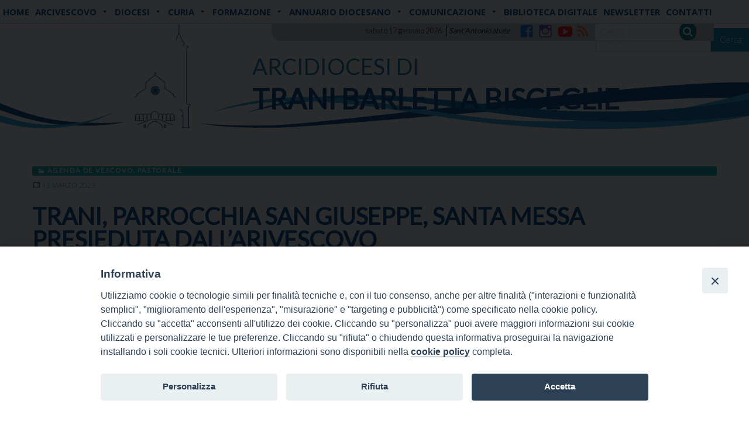

--- FILE ---
content_type: text/html; charset=UTF-8
request_url: https://www.arcidiocesitrani.it/wd-appuntamenti/trani-parrocchia-san-giuseppe-santa-messa-presieduta-dallarivescovo/
body_size: 20437
content:
<!doctype html>
<html class="no-js" lang="it-IT">
	<head>
		<meta charset="UTF-8">
		<meta name="viewport" content="width=device-width, initial-scale=1">
		<link rel="profile" href="http://gmpg.org/xfn/11">
		<link rel="dns-prefetch" href="//fonts.googleapis.com">
		<link rel="dns-prefetch" href="//fonts.gstatic.com">
		<link rel="dns-prefetch" href="//fonts.googleapis.com">
		<link rel="dns-prefetch" href="//maps.googleapis.com">
		<link rel="dns-prefetch" href="//maps.gstatic.com">
		<link rel="dns-prefetch" href="//www.google.com">
		<link rel="dns-prefetch" href="//www.gstatic.com">
		<link rel="dns-prefetch" href="//cdn.jsdelivr.net">
		<link rel="dns-prefetch" href="//apis.google.com">
		<link rel="dns-prefetch" href="https://common-static.glauco.it">		
		<title>TRANI, PARROCCHIA SAN GIUSEPPE, SANTA MESSA PRESIEDUTA DALL&#8217;ARIVESCOVO &#8211; Arcidiocesi di</title>
<meta name='robots' content='max-image-preview:large' />
<link rel='dns-prefetch' href='//cdn.jsdelivr.net' />
<link rel='dns-prefetch' href='//code.responsivevoice.org' />
<link rel='dns-prefetch' href='//unpkg.com' />
<link rel='dns-prefetch' href='//api.tiles.mapbox.com' />
<link rel='dns-prefetch' href='//fonts.googleapis.com' />
<link rel="alternate" type="application/rss+xml" title="Arcidiocesi di &raquo; Feed" href="https://www.arcidiocesitrani.it/feed/" />
<link rel="alternate" type="application/rss+xml" title="Arcidiocesi di &raquo; Feed dei commenti" href="https://www.arcidiocesitrani.it/comments/feed/" />
<script type="text/javascript">
/* <![CDATA[ */
window._wpemojiSettings = {"baseUrl":"https:\/\/s.w.org\/images\/core\/emoji\/15.0.3\/72x72\/","ext":".png","svgUrl":"https:\/\/s.w.org\/images\/core\/emoji\/15.0.3\/svg\/","svgExt":".svg","source":{"concatemoji":"https:\/\/www.arcidiocesitrani.it\/wp-includes\/js\/wp-emoji-release.min.js"}};
/*! This file is auto-generated */
!function(i,n){var o,s,e;function c(e){try{var t={supportTests:e,timestamp:(new Date).valueOf()};sessionStorage.setItem(o,JSON.stringify(t))}catch(e){}}function p(e,t,n){e.clearRect(0,0,e.canvas.width,e.canvas.height),e.fillText(t,0,0);var t=new Uint32Array(e.getImageData(0,0,e.canvas.width,e.canvas.height).data),r=(e.clearRect(0,0,e.canvas.width,e.canvas.height),e.fillText(n,0,0),new Uint32Array(e.getImageData(0,0,e.canvas.width,e.canvas.height).data));return t.every(function(e,t){return e===r[t]})}function u(e,t,n){switch(t){case"flag":return n(e,"\ud83c\udff3\ufe0f\u200d\u26a7\ufe0f","\ud83c\udff3\ufe0f\u200b\u26a7\ufe0f")?!1:!n(e,"\ud83c\uddfa\ud83c\uddf3","\ud83c\uddfa\u200b\ud83c\uddf3")&&!n(e,"\ud83c\udff4\udb40\udc67\udb40\udc62\udb40\udc65\udb40\udc6e\udb40\udc67\udb40\udc7f","\ud83c\udff4\u200b\udb40\udc67\u200b\udb40\udc62\u200b\udb40\udc65\u200b\udb40\udc6e\u200b\udb40\udc67\u200b\udb40\udc7f");case"emoji":return!n(e,"\ud83d\udc26\u200d\u2b1b","\ud83d\udc26\u200b\u2b1b")}return!1}function f(e,t,n){var r="undefined"!=typeof WorkerGlobalScope&&self instanceof WorkerGlobalScope?new OffscreenCanvas(300,150):i.createElement("canvas"),a=r.getContext("2d",{willReadFrequently:!0}),o=(a.textBaseline="top",a.font="600 32px Arial",{});return e.forEach(function(e){o[e]=t(a,e,n)}),o}function t(e){var t=i.createElement("script");t.src=e,t.defer=!0,i.head.appendChild(t)}"undefined"!=typeof Promise&&(o="wpEmojiSettingsSupports",s=["flag","emoji"],n.supports={everything:!0,everythingExceptFlag:!0},e=new Promise(function(e){i.addEventListener("DOMContentLoaded",e,{once:!0})}),new Promise(function(t){var n=function(){try{var e=JSON.parse(sessionStorage.getItem(o));if("object"==typeof e&&"number"==typeof e.timestamp&&(new Date).valueOf()<e.timestamp+604800&&"object"==typeof e.supportTests)return e.supportTests}catch(e){}return null}();if(!n){if("undefined"!=typeof Worker&&"undefined"!=typeof OffscreenCanvas&&"undefined"!=typeof URL&&URL.createObjectURL&&"undefined"!=typeof Blob)try{var e="postMessage("+f.toString()+"("+[JSON.stringify(s),u.toString(),p.toString()].join(",")+"));",r=new Blob([e],{type:"text/javascript"}),a=new Worker(URL.createObjectURL(r),{name:"wpTestEmojiSupports"});return void(a.onmessage=function(e){c(n=e.data),a.terminate(),t(n)})}catch(e){}c(n=f(s,u,p))}t(n)}).then(function(e){for(var t in e)n.supports[t]=e[t],n.supports.everything=n.supports.everything&&n.supports[t],"flag"!==t&&(n.supports.everythingExceptFlag=n.supports.everythingExceptFlag&&n.supports[t]);n.supports.everythingExceptFlag=n.supports.everythingExceptFlag&&!n.supports.flag,n.DOMReady=!1,n.readyCallback=function(){n.DOMReady=!0}}).then(function(){return e}).then(function(){var e;n.supports.everything||(n.readyCallback(),(e=n.source||{}).concatemoji?t(e.concatemoji):e.wpemoji&&e.twemoji&&(t(e.twemoji),t(e.wpemoji)))}))}((window,document),window._wpemojiSettings);
/* ]]> */
</script>
<link rel='stylesheet' id='wp-foundation-shortcodes-css' href='https://www.arcidiocesitrani.it/wp-content/plugins/wp-foundation-shortcodes/stylesheets/app.css' type='text/css' media='all' />
<link rel='stylesheet' id='slick-slider-css' href='//cdn.jsdelivr.net/jquery.slick/1.5.8/slick.css' type='text/css' media='all' />
<link rel='stylesheet' id='slick-slider-theme-css' href='//cdn.jsdelivr.net/jquery.slick/1.5.8/slick-theme.css' type='text/css' media='all' />
<link rel='stylesheet' id='mb.miniAudioPlayer.css-css' href='https://www.arcidiocesitrani.it/wp-content/plugins/wp-miniaudioplayer/css/miniplayer.css' type='text/css' media='screen' />
<link rel='stylesheet' id='opensans-css' href='//fonts.googleapis.com/css?family=Open+Sans%3A300%2C700' type='text/css' media='all' />
<link rel='stylesheet' id='source-sans-css' href='//fonts.googleapis.com/css?family=Source+Sans+Pro%3A400%2C900' type='text/css' media='all' />
<link rel='stylesheet' id='sbi_styles-css' href='https://www.arcidiocesitrani.it/wp-content/plugins/instagram-feed/css/sbi-styles.min.css' type='text/css' media='all' />
<style id='wp-emoji-styles-inline-css' type='text/css'>

	img.wp-smiley, img.emoji {
		display: inline !important;
		border: none !important;
		box-shadow: none !important;
		height: 1em !important;
		width: 1em !important;
		margin: 0 0.07em !important;
		vertical-align: -0.1em !important;
		background: none !important;
		padding: 0 !important;
	}
</style>
<link rel='stylesheet' id='wp-block-library-css' href='https://www.arcidiocesitrani.it/wp-includes/css/dist/block-library/style.min.css' type='text/css' media='all' />
<style id='classic-theme-styles-inline-css' type='text/css'>
/*! This file is auto-generated */
.wp-block-button__link{color:#fff;background-color:#32373c;border-radius:9999px;box-shadow:none;text-decoration:none;padding:calc(.667em + 2px) calc(1.333em + 2px);font-size:1.125em}.wp-block-file__button{background:#32373c;color:#fff;text-decoration:none}
</style>
<style id='global-styles-inline-css' type='text/css'>
body{--wp--preset--color--black: #000000;--wp--preset--color--cyan-bluish-gray: #abb8c3;--wp--preset--color--white: #ffffff;--wp--preset--color--pale-pink: #f78da7;--wp--preset--color--vivid-red: #cf2e2e;--wp--preset--color--luminous-vivid-orange: #ff6900;--wp--preset--color--luminous-vivid-amber: #fcb900;--wp--preset--color--light-green-cyan: #7bdcb5;--wp--preset--color--vivid-green-cyan: #00d084;--wp--preset--color--pale-cyan-blue: #8ed1fc;--wp--preset--color--vivid-cyan-blue: #0693e3;--wp--preset--color--vivid-purple: #9b51e0;--wp--preset--gradient--vivid-cyan-blue-to-vivid-purple: linear-gradient(135deg,rgba(6,147,227,1) 0%,rgb(155,81,224) 100%);--wp--preset--gradient--light-green-cyan-to-vivid-green-cyan: linear-gradient(135deg,rgb(122,220,180) 0%,rgb(0,208,130) 100%);--wp--preset--gradient--luminous-vivid-amber-to-luminous-vivid-orange: linear-gradient(135deg,rgba(252,185,0,1) 0%,rgba(255,105,0,1) 100%);--wp--preset--gradient--luminous-vivid-orange-to-vivid-red: linear-gradient(135deg,rgba(255,105,0,1) 0%,rgb(207,46,46) 100%);--wp--preset--gradient--very-light-gray-to-cyan-bluish-gray: linear-gradient(135deg,rgb(238,238,238) 0%,rgb(169,184,195) 100%);--wp--preset--gradient--cool-to-warm-spectrum: linear-gradient(135deg,rgb(74,234,220) 0%,rgb(151,120,209) 20%,rgb(207,42,186) 40%,rgb(238,44,130) 60%,rgb(251,105,98) 80%,rgb(254,248,76) 100%);--wp--preset--gradient--blush-light-purple: linear-gradient(135deg,rgb(255,206,236) 0%,rgb(152,150,240) 100%);--wp--preset--gradient--blush-bordeaux: linear-gradient(135deg,rgb(254,205,165) 0%,rgb(254,45,45) 50%,rgb(107,0,62) 100%);--wp--preset--gradient--luminous-dusk: linear-gradient(135deg,rgb(255,203,112) 0%,rgb(199,81,192) 50%,rgb(65,88,208) 100%);--wp--preset--gradient--pale-ocean: linear-gradient(135deg,rgb(255,245,203) 0%,rgb(182,227,212) 50%,rgb(51,167,181) 100%);--wp--preset--gradient--electric-grass: linear-gradient(135deg,rgb(202,248,128) 0%,rgb(113,206,126) 100%);--wp--preset--gradient--midnight: linear-gradient(135deg,rgb(2,3,129) 0%,rgb(40,116,252) 100%);--wp--preset--font-size--small: 13px;--wp--preset--font-size--medium: 20px;--wp--preset--font-size--large: 36px;--wp--preset--font-size--x-large: 42px;--wp--preset--spacing--20: 0.44rem;--wp--preset--spacing--30: 0.67rem;--wp--preset--spacing--40: 1rem;--wp--preset--spacing--50: 1.5rem;--wp--preset--spacing--60: 2.25rem;--wp--preset--spacing--70: 3.38rem;--wp--preset--spacing--80: 5.06rem;--wp--preset--shadow--natural: 6px 6px 9px rgba(0, 0, 0, 0.2);--wp--preset--shadow--deep: 12px 12px 50px rgba(0, 0, 0, 0.4);--wp--preset--shadow--sharp: 6px 6px 0px rgba(0, 0, 0, 0.2);--wp--preset--shadow--outlined: 6px 6px 0px -3px rgba(255, 255, 255, 1), 6px 6px rgba(0, 0, 0, 1);--wp--preset--shadow--crisp: 6px 6px 0px rgba(0, 0, 0, 1);}:where(.is-layout-flex){gap: 0.5em;}:where(.is-layout-grid){gap: 0.5em;}body .is-layout-flow > .alignleft{float: left;margin-inline-start: 0;margin-inline-end: 2em;}body .is-layout-flow > .alignright{float: right;margin-inline-start: 2em;margin-inline-end: 0;}body .is-layout-flow > .aligncenter{margin-left: auto !important;margin-right: auto !important;}body .is-layout-constrained > .alignleft{float: left;margin-inline-start: 0;margin-inline-end: 2em;}body .is-layout-constrained > .alignright{float: right;margin-inline-start: 2em;margin-inline-end: 0;}body .is-layout-constrained > .aligncenter{margin-left: auto !important;margin-right: auto !important;}body .is-layout-constrained > :where(:not(.alignleft):not(.alignright):not(.alignfull)){max-width: var(--wp--style--global--content-size);margin-left: auto !important;margin-right: auto !important;}body .is-layout-constrained > .alignwide{max-width: var(--wp--style--global--wide-size);}body .is-layout-flex{display: flex;}body .is-layout-flex{flex-wrap: wrap;align-items: center;}body .is-layout-flex > *{margin: 0;}body .is-layout-grid{display: grid;}body .is-layout-grid > *{margin: 0;}:where(.wp-block-columns.is-layout-flex){gap: 2em;}:where(.wp-block-columns.is-layout-grid){gap: 2em;}:where(.wp-block-post-template.is-layout-flex){gap: 1.25em;}:where(.wp-block-post-template.is-layout-grid){gap: 1.25em;}.has-black-color{color: var(--wp--preset--color--black) !important;}.has-cyan-bluish-gray-color{color: var(--wp--preset--color--cyan-bluish-gray) !important;}.has-white-color{color: var(--wp--preset--color--white) !important;}.has-pale-pink-color{color: var(--wp--preset--color--pale-pink) !important;}.has-vivid-red-color{color: var(--wp--preset--color--vivid-red) !important;}.has-luminous-vivid-orange-color{color: var(--wp--preset--color--luminous-vivid-orange) !important;}.has-luminous-vivid-amber-color{color: var(--wp--preset--color--luminous-vivid-amber) !important;}.has-light-green-cyan-color{color: var(--wp--preset--color--light-green-cyan) !important;}.has-vivid-green-cyan-color{color: var(--wp--preset--color--vivid-green-cyan) !important;}.has-pale-cyan-blue-color{color: var(--wp--preset--color--pale-cyan-blue) !important;}.has-vivid-cyan-blue-color{color: var(--wp--preset--color--vivid-cyan-blue) !important;}.has-vivid-purple-color{color: var(--wp--preset--color--vivid-purple) !important;}.has-black-background-color{background-color: var(--wp--preset--color--black) !important;}.has-cyan-bluish-gray-background-color{background-color: var(--wp--preset--color--cyan-bluish-gray) !important;}.has-white-background-color{background-color: var(--wp--preset--color--white) !important;}.has-pale-pink-background-color{background-color: var(--wp--preset--color--pale-pink) !important;}.has-vivid-red-background-color{background-color: var(--wp--preset--color--vivid-red) !important;}.has-luminous-vivid-orange-background-color{background-color: var(--wp--preset--color--luminous-vivid-orange) !important;}.has-luminous-vivid-amber-background-color{background-color: var(--wp--preset--color--luminous-vivid-amber) !important;}.has-light-green-cyan-background-color{background-color: var(--wp--preset--color--light-green-cyan) !important;}.has-vivid-green-cyan-background-color{background-color: var(--wp--preset--color--vivid-green-cyan) !important;}.has-pale-cyan-blue-background-color{background-color: var(--wp--preset--color--pale-cyan-blue) !important;}.has-vivid-cyan-blue-background-color{background-color: var(--wp--preset--color--vivid-cyan-blue) !important;}.has-vivid-purple-background-color{background-color: var(--wp--preset--color--vivid-purple) !important;}.has-black-border-color{border-color: var(--wp--preset--color--black) !important;}.has-cyan-bluish-gray-border-color{border-color: var(--wp--preset--color--cyan-bluish-gray) !important;}.has-white-border-color{border-color: var(--wp--preset--color--white) !important;}.has-pale-pink-border-color{border-color: var(--wp--preset--color--pale-pink) !important;}.has-vivid-red-border-color{border-color: var(--wp--preset--color--vivid-red) !important;}.has-luminous-vivid-orange-border-color{border-color: var(--wp--preset--color--luminous-vivid-orange) !important;}.has-luminous-vivid-amber-border-color{border-color: var(--wp--preset--color--luminous-vivid-amber) !important;}.has-light-green-cyan-border-color{border-color: var(--wp--preset--color--light-green-cyan) !important;}.has-vivid-green-cyan-border-color{border-color: var(--wp--preset--color--vivid-green-cyan) !important;}.has-pale-cyan-blue-border-color{border-color: var(--wp--preset--color--pale-cyan-blue) !important;}.has-vivid-cyan-blue-border-color{border-color: var(--wp--preset--color--vivid-cyan-blue) !important;}.has-vivid-purple-border-color{border-color: var(--wp--preset--color--vivid-purple) !important;}.has-vivid-cyan-blue-to-vivid-purple-gradient-background{background: var(--wp--preset--gradient--vivid-cyan-blue-to-vivid-purple) !important;}.has-light-green-cyan-to-vivid-green-cyan-gradient-background{background: var(--wp--preset--gradient--light-green-cyan-to-vivid-green-cyan) !important;}.has-luminous-vivid-amber-to-luminous-vivid-orange-gradient-background{background: var(--wp--preset--gradient--luminous-vivid-amber-to-luminous-vivid-orange) !important;}.has-luminous-vivid-orange-to-vivid-red-gradient-background{background: var(--wp--preset--gradient--luminous-vivid-orange-to-vivid-red) !important;}.has-very-light-gray-to-cyan-bluish-gray-gradient-background{background: var(--wp--preset--gradient--very-light-gray-to-cyan-bluish-gray) !important;}.has-cool-to-warm-spectrum-gradient-background{background: var(--wp--preset--gradient--cool-to-warm-spectrum) !important;}.has-blush-light-purple-gradient-background{background: var(--wp--preset--gradient--blush-light-purple) !important;}.has-blush-bordeaux-gradient-background{background: var(--wp--preset--gradient--blush-bordeaux) !important;}.has-luminous-dusk-gradient-background{background: var(--wp--preset--gradient--luminous-dusk) !important;}.has-pale-ocean-gradient-background{background: var(--wp--preset--gradient--pale-ocean) !important;}.has-electric-grass-gradient-background{background: var(--wp--preset--gradient--electric-grass) !important;}.has-midnight-gradient-background{background: var(--wp--preset--gradient--midnight) !important;}.has-small-font-size{font-size: var(--wp--preset--font-size--small) !important;}.has-medium-font-size{font-size: var(--wp--preset--font-size--medium) !important;}.has-large-font-size{font-size: var(--wp--preset--font-size--large) !important;}.has-x-large-font-size{font-size: var(--wp--preset--font-size--x-large) !important;}
.wp-block-navigation a:where(:not(.wp-element-button)){color: inherit;}
:where(.wp-block-post-template.is-layout-flex){gap: 1.25em;}:where(.wp-block-post-template.is-layout-grid){gap: 1.25em;}
:where(.wp-block-columns.is-layout-flex){gap: 2em;}:where(.wp-block-columns.is-layout-grid){gap: 2em;}
.wp-block-pullquote{font-size: 1.5em;line-height: 1.6;}
</style>
<link rel='stylesheet' id='iandu-cookieconsent-css' href='https://www.arcidiocesitrani.it/wp-content/plugins/iandu-cookieconsent/public/css/iandu-cookieconsent-public.css' type='text/css' media='all' />
<link rel='stylesheet' id='responsive-lightbox-swipebox-css' href='https://www.arcidiocesitrani.it/wp-content/plugins/responsive-lightbox/assets/swipebox/swipebox.min.css' type='text/css' media='all' />
<link rel='stylesheet' id='rv-style-css' href='https://www.arcidiocesitrani.it/wp-content/plugins/responsivevoice-text-to-speech/includes/css/responsivevoice.css' type='text/css' media='all' />
<link rel='stylesheet' id='seed_localizzation_osm_css-css' href='https://unpkg.com/leaflet@1.3.4/dist/leaflet.css' type='text/css' media='all' />
<link rel='stylesheet' id='wd-noah-plugin-style-css-css' href='https://www.arcidiocesitrani.it/wp-content/plugins/seed-noah-plugin/assets/css/wd-noah-plugin-style.css' type='text/css' media='all' />
<link rel='stylesheet' id='daterangepicker-css-css' href='https://www.arcidiocesitrani.it/wp-content/plugins/seed-noah-plugin/assets/css/daterangepicker.css' type='text/css' media='all' />
<link rel='stylesheet' id='zabuto_calendar_css-css' href='https://www.arcidiocesitrani.it/wp-content/plugins/seed-noah-plugin/tools/calendar/css/seed_noah_calendar.css' type='text/css' media='all' />
<style id='zabuto_calendar_css-inline-css' type='text/css'>

            .wd-class-403{
            background: #1e73be;    
            }
            
            .wd-class-404{
            background: #16b3b8;    
            }
            
</style>
<link rel='stylesheet' id='wpba_front_end_styles-css' href='https://www.arcidiocesitrani.it/wp-content/plugins/wp-better-attachments/assets/css/wpba-frontend.css' type='text/css' media='all' />
<link rel='stylesheet' id='rss-retriever-css' href='https://www.arcidiocesitrani.it/wp-content/plugins/wp-rss-retriever/inc/css/rss-retriever.css' type='text/css' media='all' />
<link rel='stylesheet' id='megamenu-css' href='https://www.arcidiocesitrani.it/wp-content/uploads/sites/2/maxmegamenu/style.css' type='text/css' media='all' />
<link rel='stylesheet' id='dashicons-css' href='https://www.arcidiocesitrani.it/wp-includes/css/dashicons.min.css' type='text/css' media='all' />
<link rel='stylesheet' id='fonts-css' href='https://www.arcidiocesitrani.it/wp-content/themes/wp-starter-so/fonts/fonts.css' type='text/css' media='all' />
<link rel='stylesheet' id='foundation-css' href='https://www.arcidiocesitrani.it/wp-content/themes/wp-starter-so/css/foundation.css' type='text/css' media='all' />
<link rel='stylesheet' id='motion_ui-css' href='https://www.arcidiocesitrani.it/wp-content/themes/wp-starter-so/css/motion-ui.css' type='text/css' media='all' />
<link rel='stylesheet' id='wpforge-css' href='https://www.arcidiocesitrani.it/wp-content/themes/wp-starter-so/style.css' type='text/css' media='all' />
<link rel='stylesheet' id='customizer-css' href='https://www.arcidiocesitrani.it/wp-content/themes/wp-starter-so/css/customizer.css' type='text/css' media='all' />
<link rel='stylesheet' id='dflip-style-css' href='https://www.arcidiocesitrani.it/wp-content/plugins/3d-flipbook-dflip-lite/assets/css/dflip.min.css' type='text/css' media='all' />
<script type="text/javascript" src="https://www.arcidiocesitrani.it/wp-includes/js/jquery/jquery.min.js" id="jquery-core-js"></script>
<script type="text/javascript" src="https://www.arcidiocesitrani.it/wp-content/plugins/wp-miniaudioplayer/js/jquery.mb.miniAudioPlayer.js" id="mb.miniAudioPlayer-js"></script>
<script type="text/javascript" src="https://www.arcidiocesitrani.it/wp-content/plugins/wp-miniaudioplayer/js/map_overwrite_default_me.js" id="map_overwrite_default_me-js"></script>
<script type="text/javascript" src="https://www.arcidiocesitrani.it/wp-content/plugins/responsive-lightbox/assets/swipebox/jquery.swipebox.min.js" id="responsive-lightbox-swipebox-js"></script>
<script type="text/javascript" src="https://www.arcidiocesitrani.it/wp-includes/js/underscore.min.js" id="underscore-js"></script>
<script type="text/javascript" src="https://www.arcidiocesitrani.it/wp-content/plugins/responsive-lightbox/assets/infinitescroll/infinite-scroll.pkgd.min.js" id="responsive-lightbox-infinite-scroll-js"></script>
<script type="text/javascript" id="responsive-lightbox-js-before">
/* <![CDATA[ */
var rlArgs = {"script":"swipebox","selector":"lightbox","customEvents":"","activeGalleries":true,"animation":true,"hideCloseButtonOnMobile":false,"removeBarsOnMobile":false,"hideBars":true,"hideBarsDelay":5000,"videoMaxWidth":1080,"useSVG":true,"loopAtEnd":false,"woocommerce_gallery":false,"ajaxurl":"https:\/\/www.arcidiocesitrani.it\/wp-admin\/admin-ajax.php","nonce":"8e3f48b02d","preview":false,"postId":64096,"scriptExtension":false};
/* ]]> */
</script>
<script type="text/javascript" src="https://www.arcidiocesitrani.it/wp-content/plugins/responsive-lightbox/js/front.js" id="responsive-lightbox-js"></script>
<script type="text/javascript" src="https://code.responsivevoice.org/1.8.3/responsivevoice.js?source=wp-plugin" id="responsive-voice-js"></script>
<script type="text/javascript" src="https://unpkg.com/leaflet@1.3.4/dist/leaflet.js" id="seed_localizzation_osm_js-js"></script>
<script type="text/javascript" src="https://api.tiles.mapbox.com/mapbox.js/plugins/leaflet-omnivore/v0.3.1/leaflet-omnivore.min.js" id="seed_localizzation_omnivore_js-js"></script>
<script type="text/javascript" src="https://www.arcidiocesitrani.it/wp-content/plugins/seed-noah-plugin/assets/js/moment.min.js" id="moment-js-js"></script>
<script type="text/javascript" src="https://www.arcidiocesitrani.it/wp-content/plugins/seed-noah-plugin/assets/js/daterangepicker.js" id="daterangepicker-js-js"></script>
<script type="text/javascript" src="https://www.arcidiocesitrani.it/wp-content/themes/wp-starter-so/wp-advanced-search/js/scripts.js" id="wpas-scripts-js"></script>
<link rel="https://api.w.org/" href="https://www.arcidiocesitrani.it/wp-json/" /><link rel="alternate" type="application/json" href="https://www.arcidiocesitrani.it/wp-json/wp/v2/wd-appuntamenti/64096" /><link rel="EditURI" type="application/rsd+xml" title="RSD" href="https://www.arcidiocesitrani.it/xmlrpc.php?rsd" />

<link rel="canonical" href="https://www.arcidiocesitrani.it/wd-appuntamenti/trani-parrocchia-san-giuseppe-santa-messa-presieduta-dallarivescovo/" />
<link rel='shortlink' href='https://www.arcidiocesitrani.it/?p=64096' />
<link rel="alternate" type="application/json+oembed" href="https://www.arcidiocesitrani.it/wp-json/oembed/1.0/embed?url=https%3A%2F%2Fwww.arcidiocesitrani.it%2Fwd-appuntamenti%2Ftrani-parrocchia-san-giuseppe-santa-messa-presieduta-dallarivescovo%2F" />
<link rel="alternate" type="text/xml+oembed" href="https://www.arcidiocesitrani.it/wp-json/oembed/1.0/embed?url=https%3A%2F%2Fwww.arcidiocesitrani.it%2Fwd-appuntamenti%2Ftrani-parrocchia-san-giuseppe-santa-messa-presieduta-dallarivescovo%2F&#038;format=xml" />
        <script type="text/javascript">
            (function () {
                window.lsow_fs = {can_use_premium_code: false};
            })();
        </script>
        <!-- Google Tag Manager -->
<script>(function(w,d,s,l,i){w[l]=w[l]||[];w[l].push({'gtm.start':
new Date().getTime(),event:'gtm.js'});var f=d.getElementsByTagName(s)[0],
j=d.createElement(s),dl=l!='dataLayer'?'&l='+l:'';j.async=true;j.src=
'https://www.googletagmanager.com/gtm.js?id='+i+dl;f.parentNode.insertBefore(j,f);
})(window,document,'script','dataLayer','GTM-TLLDP28Q');</script>
<!-- End Google Tag Manager -->

<!-- start miniAudioPlayer custom CSS -->

<style id="map_custom_css">
       /* DO NOT REMOVE OR MODIFY */
/*{'skinName': 'mySkin', 'borderRadius': 5, 'main': 'rgb(255, 217, 102)', 'secondary': 'rgb(68, 68, 68)', 'playerPadding': 0}*/
/* END - DO NOT REMOVE OR MODIFY */
/*++++++++++++++++++++++++++++++++++++++++++++++++++
Copyright (c) 2001-2014. Matteo Bicocchi (Pupunzi);
http://pupunzi.com/mb.components/mb.miniAudioPlayer/demo/skinMaker.html

Skin name: mySkin
borderRadius: 5
background: rgb(255, 217, 102)
icons: rgb(68, 68, 68)
border: rgb(55, 55, 55)
borderLeft: rgb(255, 230, 153)
borderRight: rgb(255, 204, 51)
mute: rgba(68, 68, 68, 0.4)
download: rgba(255, 217, 102, 0.4)
downloadHover: rgb(255, 217, 102)
++++++++++++++++++++++++++++++++++++++++++++++++++*/

/* Older browser (IE8) - not supporting rgba() */
.mbMiniPlayer.mySkin .playerTable span{background-color:#ffd966}
.mbMiniPlayer.mySkin .playerTable span.map_play{border-left:1px solid #ffd966;}
.mbMiniPlayer.mySkin .playerTable span.map_volume{border-right:1px solid #ffd966;}
.mbMiniPlayer.mySkin .playerTable span.map_volume.mute{color: #444444;}
.mbMiniPlayer.mySkin .map_download{color: #444444;}
.mbMiniPlayer.mySkin .map_download:hover{color: #444444;}
.mbMiniPlayer.mySkin .playerTable span{color: #444444;}
.mbMiniPlayer.mySkin .playerTable {border: 1px solid #444444 !important;}

/*++++++++++++++++++++++++++++++++++++++++++++++++*/

.mbMiniPlayer.mySkin .playerTable{background-color:transparent; border-radius:5px !important;}
.mbMiniPlayer.mySkin .playerTable span{background-color:rgb(255, 217, 102); padding:3px !important; font-size: 20px;}
.mbMiniPlayer.mySkin .playerTable span.map_time{ font-size: 12px !important; width: 50px !important}
.mbMiniPlayer.mySkin .playerTable span.map_title{ padding:4px !important}
.mbMiniPlayer.mySkin .playerTable span.map_play{border-left:1px solid rgb(255, 204, 51); border-radius:0 4px 4px 0 !important;}
.mbMiniPlayer.mySkin .playerTable span.map_volume{padding-left:6px !important}
.mbMiniPlayer.mySkin .playerTable span.map_volume{border-right:1px solid rgb(255, 230, 153); border-radius:4px 0 0 4px !important;}
.mbMiniPlayer.mySkin .playerTable span.map_volume.mute{color: rgba(68, 68, 68, 0.4);}
.mbMiniPlayer.mySkin .map_download{color: rgba(255, 217, 102, 0.4);}
.mbMiniPlayer.mySkin .map_download:hover{color: rgb(255, 217, 102);}
.mbMiniPlayer.mySkin .playerTable span{color: rgb(68, 68, 68);text-shadow: none!important;}
.mbMiniPlayer.mySkin .playerTable span{color: rgb(68, 68, 68);}
.mbMiniPlayer.mySkin .playerTable {border: 1px solid rgb(55, 55, 55) !important;}
.mbMiniPlayer.mySkin .playerTable span.map_title{color: #000; text-shadow:none!important}
.mbMiniPlayer.mySkin .playerTable .jp-load-bar{background-color:rgba(255, 217, 102, 0.3);}
.mbMiniPlayer.mySkin .playerTable .jp-play-bar{background-color:#ffd966;}
.mbMiniPlayer.mySkin .playerTable span.map_volumeLevel a{background-color:rgb(94, 94, 94); height:80%!important }
.mbMiniPlayer.mySkin .playerTable span.map_volumeLevel a.sel{background-color:#444444;}
.mbMiniPlayer.mySkin  span.map_download{font-size:50px !important;}
/* Wordpress playlist select */
.map_pl_container .pl_item.sel{background-color:#ffd966 !important; color: #444444}
/*++++++++++++++++++++++++++++++++++++++++++++++++*/
       </style>
	
<!-- end miniAudioPlayer custom CSS -->	
<style type="text/css" id="wpforge-customizer-css-patch">.site-title, p.site-title{font-size:1.8rem;}</style>
<style type="text/css"></style>
<style type="text/css" id="wpforge-custom-header-css"></style>
	<style type="text/css" id="custom-background-css">
body.custom-background { background-image: url("https://www.arcidiocesitrani.it/wp-content/uploads/sites/2/2021/04/banner-sito-diocesi-TBB_1.jpg"); background-position: left top; background-size: auto; background-repeat: no-repeat; background-attachment: scroll; }
</style>
	<style>
.synved-social-resolution-single {
display: inline-block;
}
.synved-social-resolution-normal {
display: inline-block;
}
.synved-social-resolution-hidef {
display: none;
}

@media only screen and (min--moz-device-pixel-ratio: 2),
only screen and (-o-min-device-pixel-ratio: 2/1),
only screen and (-webkit-min-device-pixel-ratio: 2),
only screen and (min-device-pixel-ratio: 2),
only screen and (min-resolution: 2dppx),
only screen and (min-resolution: 192dpi) {
	.synved-social-resolution-normal {
	display: none;
	}
	.synved-social-resolution-hidef {
	display: inline-block;
	}
}
</style><link rel="icon" href="https://www.arcidiocesitrani.it/wp-content/uploads/sites/2/2021/03/logo-cattedrale_sito2021-150x150.png" sizes="32x32" />
<link rel="icon" href="https://www.arcidiocesitrani.it/wp-content/uploads/sites/2/2021/03/logo-cattedrale_sito2021.png" sizes="192x192" />
<link rel="apple-touch-icon" href="https://www.arcidiocesitrani.it/wp-content/uploads/sites/2/2021/03/logo-cattedrale_sito2021.png" />
<meta name="msapplication-TileImage" content="https://www.arcidiocesitrani.it/wp-content/uploads/sites/2/2021/03/logo-cattedrale_sito2021.png" />
<style type="text/css" id="wpforge-customizer-css">.site-title{font-size:1.8rem;}.site-description{font-size:3rem;}.contain-to-grid .top-bar,.top-bar,.top-bar ul,.top-bar ul li,.contain-to-grid,.top-bar.title-bar,.title-bar{background-color:#ffffff;}.top-bar-right .menu > li.name:hover,.top-bar .menu > li:not(.menu-text) > a:hover,.top-bar .menu > .active:hover{background-color:#16b3b8;}.top-bar .menu-item a{color:#022a34;}.is-dropdown-submenu{border:1px solid #ffffff;}.top-bar .menu .current-menu-parent, .top-bar .menu .current-page-parent, .top-bar .menu .current-page-ancestor, .top-bar .menu .current_page_item{background-color:#16b3b8;}.top-bar .menu .current_page_item a:hover{background-color:#16b3b8;}</style>
		<style type="text/css" id="wp-custom-css">
			#ftxt a {color:blue !important;font-weight:bold}		</style>
		<style type="text/css">/** Mega Menu CSS: fs **/</style>
	</head>
	<body itemtype='http://schema.org/Blog' itemscope='itemscope' class="wd-appuntamenti-template-default single single-wd-appuntamenti postid-64096 custom-background mega-menu-menu-pre-header wp-starter-so-wd-tipo-appuntamenti-agenda-de-vescovo wp-starter-so-wd-tipo-appuntamenti-pastorale has-site-title has-site-tagline has-header-info full-width front-page">

		<div id="wptime-plugin-preloader"></div>
		<script>
            jQuery(window).on( "load", function () {
                jQuery('#wptime-plugin-preloader').delay(250).fadeOut("slow");
                setTimeout(wptime_plugin_remove_preloader, 2000);
                function wptime_plugin_remove_preloader() {
                    jQuery('#wptime-plugin-preloader').remove();
                }
            });
		</script>
		<noscript>
		<style type="text/css">
			#wptime-plugin-preloader{
				display:none !important;
			}
		</style>
		</noscript>



		<a class="skip-link screen-reader-text" href="#content">Skip to content</a>
					<div class="off-canvas-wrapper">


 
     	    	    <div class="off-canvas-absolute mbl position-left" id="offCanvasLeft" data-off-canvas data-transition="push">
	    	          <ul id="menu-menu-principale" class="vertical menu" data-accordion-menu data-submenu-toggle="true"><li id="menu-item-13" class="menu-item menu-item-type-post_type menu-item-object-page menu-item-home menu-item-13"><a href="https://www.arcidiocesitrani.it/">Home</a></li>
<li id="menu-item-68" class="menu-item menu-item-type-post_type menu-item-object-page menu-item-has-children menu-item-68"><a href="https://www.arcidiocesitrani.it/mons-leonardo-dascenzo/">Arcivescovo</a>
<ul class="menu vertical nested wrap">
	<li id="menu-item-62" class="menu-item menu-item-type-post_type menu-item-object-page menu-item-62"><a href="https://www.arcidiocesitrani.it/mons-leonardo-dascenzo/">Biografia</a></li>
	<li id="menu-item-63" class="menu-item menu-item-type-post_type menu-item-object-page menu-item-63"><a href="https://www.arcidiocesitrani.it/mons-leonardo-dascenzo/lo-stemma/">Stemma</a></li>
	<li id="menu-item-4897" class="menu-item menu-item-type-custom menu-item-object-custom menu-item-4897"><a href="https://www.arcidiocesitrani.it/cancelleria/document_type_ss/documenti/">Documenti</a></li>
	<li id="menu-item-6093" class="menu-item menu-item-type-post_type menu-item-object-page menu-item-has-children menu-item-6093"><a href="https://www.arcidiocesitrani.it/orientamenti-pastorali/">Orientamenti Pastorali</a>
	<ul class="menu vertical nested wrap">
		<li id="menu-item-7180" class="menu-item menu-item-type-post_type menu-item-object-page menu-item-7180"><a href="https://www.arcidiocesitrani.it/chiesa-povera-per-i-poveri-comunione-con-il-fratello-sorella/">Chiesa povera per i poveri: comunione con il fratello/sorella</a></li>
		<li id="menu-item-7179" class="menu-item menu-item-type-post_type menu-item-object-page menu-item-7179"><a href="https://www.arcidiocesitrani.it/famiglie-e-giovani-protagonisti-comunione-con-la-parola/">Famiglie e giovani protagonisti: comunione con la Parola</a></li>
		<li id="menu-item-7178" class="menu-item menu-item-type-post_type menu-item-object-page menu-item-7178"><a href="https://www.arcidiocesitrani.it/sentirsi-e-vivere-come-popolo-di-dio-sacramento-di-comunione/">Sentirsi e vivere come popolo di Dio: sacramento di comunione</a></li>
	</ul>
</li>
</ul>
</li>
<li id="menu-item-1224" class="menu-item menu-item-type-custom menu-item-object-custom menu-item-has-children menu-item-1224"><a href="#">Diocesi</a>
<ul class="menu vertical nested wrap">
	<li id="menu-item-3734" class="menu-item menu-item-type-custom menu-item-object-custom menu-item-has-children menu-item-3734"><a href="#">La storia e i Pastori</a>
	<ul class="menu vertical nested wrap">
		<li id="menu-item-1225" class="menu-item menu-item-type-post_type menu-item-object-post menu-item-1225"><a href="https://www.arcidiocesitrani.it/cenni-storici-dell-arcidiocesi-di-trani-barletta-bisceglie/">Cenni storici</a></li>
		<li id="menu-item-1228" class="menu-item menu-item-type-post_type menu-item-object-post menu-item-1228"><a href="https://www.arcidiocesitrani.it/cronotassi-dei-vescovi-e-arcivescovi-di-trani/">Cronotassi dei Vescovi e Arcivescovi</a></li>
		<li id="menu-item-1227" class="menu-item menu-item-type-post_type menu-item-object-post menu-item-1227"><a href="https://www.arcidiocesitrani.it/vescovi-originari-dell-arcidiocesi/">Vescovi originari dell’Arcidiocesi</a></li>
		<li id="menu-item-3640" class="menu-item menu-item-type-post_type menu-item-object-post menu-item-3640"><a href="https://www.arcidiocesitrani.it/i-santi-patroni/">I Santi Patroni</a></li>
	</ul>
</li>
	<li id="menu-item-3641" class="menu-item menu-item-type-custom menu-item-object-custom menu-item-has-children menu-item-3641"><a href="#">Vicari e Delegati</a>
	<ul class="menu vertical nested wrap">
		<li id="menu-item-3645" class="menu-item menu-item-type-post_type menu-item-object-page menu-item-3645"><a href="https://www.arcidiocesitrani.it/vicario-generale/">Vicario Generale</a></li>
		<li id="menu-item-3648" class="menu-item menu-item-type-post_type menu-item-object-page menu-item-3648"><a href="https://www.arcidiocesitrani.it/moderatore-di-curia/">Moderatore di Curia</a></li>
		<li id="menu-item-3663" class="menu-item menu-item-type-post_type menu-item-object-page menu-item-3663"><a href="https://www.arcidiocesitrani.it/vicari-episcopali-territoriali/">Vicario Episcopale per il Clero</a></li>
		<li id="menu-item-321823" class="menu-item menu-item-type-post_type menu-item-object-page menu-item-321823"><a href="https://www.arcidiocesitrani.it/vicario-episcopale-per-la-formzaione-e-la-cultura/">Vicario Episcopale per la Formazione Permanente e la Cultura</a></li>
		<li id="menu-item-6513" class="menu-item menu-item-type-post_type menu-item-object-page menu-item-6513"><a href="https://www.arcidiocesitrani.it/vicario-episcopale-per-la-pastorale/">Vicario Episcopale per la Pastorale</a></li>
		<li id="menu-item-3662" class="menu-item menu-item-type-post_type menu-item-object-page menu-item-3662"><a href="https://www.arcidiocesitrani.it/vicario-giudiziale/">Vicario Giudiziale</a></li>
		<li id="menu-item-6657" class="menu-item menu-item-type-post_type menu-item-object-page menu-item-6657"><a href="https://www.arcidiocesitrani.it/delegati-episcopali/">Delegati Episcopali</a></li>
		<li id="menu-item-3667" class="menu-item menu-item-type-post_type menu-item-object-page menu-item-3667"><a href="https://www.arcidiocesitrani.it/delegato-episcopale-per-la-pastorale-d-e-p/">Coordinatori Zonali</a></li>
	</ul>
</li>
	<li id="menu-item-3670" class="menu-item menu-item-type-post_type menu-item-object-page menu-item-has-children menu-item-3670"><a href="https://www.arcidiocesitrani.it/organismi-collegiali/">Organismi Collegiali</a>
	<ul class="menu vertical nested wrap">
		<li id="menu-item-6531" class="menu-item menu-item-type-post_type menu-item-object-page menu-item-6531"><a href="https://www.arcidiocesitrani.it/consiglio-episcopale/">Consiglio Episcopale</a></li>
		<li id="menu-item-6530" class="menu-item menu-item-type-post_type menu-item-object-page menu-item-6530"><a href="https://www.arcidiocesitrani.it/consiglio-consultori/">Collegio dei Consultori</a></li>
		<li id="menu-item-6529" class="menu-item menu-item-type-post_type menu-item-object-page menu-item-6529"><a href="https://www.arcidiocesitrani.it/consiglio-presbiterale/">Consiglio Presbiterale</a></li>
		<li id="menu-item-6528" class="menu-item menu-item-type-post_type menu-item-object-page menu-item-6528"><a href="https://www.arcidiocesitrani.it/consiglio-pastorale-diocesano/">Consiglio Pastorale Diocesano</a></li>
		<li id="menu-item-6527" class="menu-item menu-item-type-post_type menu-item-object-page menu-item-6527"><a href="https://www.arcidiocesitrani.it/consigli-pastorali-zonali/">Consigli Pastorali Zonali</a></li>
		<li id="menu-item-6526" class="menu-item menu-item-type-post_type menu-item-object-page menu-item-6526"><a href="https://www.arcidiocesitrani.it/consiglio-affari-economici-diocesano/">Consiglio Affari Economici Diocesano</a></li>
	</ul>
</li>
</ul>
</li>
<li id="menu-item-65100" class="menu-item menu-item-type-post_type menu-item-object-page menu-item-has-children menu-item-65100"><a href="https://www.arcidiocesitrani.it/curia-arcivescovile/">Curia</a>
<ul class="menu vertical nested wrap">
	<li id="menu-item-3735" class="menu-item menu-item-type-custom menu-item-object-custom menu-item-has-children menu-item-3735"><a href="#">Curia</a>
	<ul class="menu vertical nested wrap">
		<li id="menu-item-4756" class="menu-item menu-item-type-custom menu-item-object-custom menu-item-4756"><a href="http://www.arcidiocesitrani.it/cancelleria/">Cancelleria</a></li>
		<li id="menu-item-3930" class="menu-item menu-item-type-custom menu-item-object-custom menu-item-3930"><a href="http://www.arcidiocesitrani.it/economato/">Economato</a></li>
		<li id="menu-item-4757" class="menu-item menu-item-type-custom menu-item-object-custom menu-item-4757"><a href="https://www.arcidiocesitrani.it/ufficiobeniculturaliedilizia/">Ufficio per i Beni Culturali e per la Nuova Edilizia di Culto</a></li>
		<li id="menu-item-5910" class="menu-item menu-item-type-custom menu-item-object-custom menu-item-5910"><a href="https://www.arcidiocesitrani.it/mab/">Musei, Archivi e Biblioteche</a></li>
		<li id="menu-item-1364" class="menu-item menu-item-type-post_type menu-item-object-page menu-item-1364"><a href="https://www.arcidiocesitrani.it/istituto-diocesano-per-il-sostentamento-clero-trani-barletta-bisceglie/">Istituto Diocesano per il Sostentamento Clero</a></li>
		<li id="menu-item-1231" class="menu-item menu-item-type-post_type menu-item-object-post menu-item-1231"><a href="https://www.arcidiocesitrani.it/segreteria-pastorale-generale/">Segreteria pastorale generale</a></li>
		<li id="menu-item-1230" class="menu-item menu-item-type-post_type menu-item-object-post menu-item-1230"><a href="https://www.arcidiocesitrani.it/tribunale-ecclesiastico-diocesano/">Tribunale Ecclesiastico Diocesano</a></li>
		<li id="menu-item-113663" class="menu-item menu-item-type-post_type menu-item-object-page menu-item-113663"><a href="https://www.arcidiocesitrani.it/incontri-della-curia/">Incontri della Curia</a></li>
	</ul>
</li>
	<li id="menu-item-1297" class="menu-item menu-item-type-custom menu-item-object-custom menu-item-has-children menu-item-1297"><a href="#">Uffici</a>
	<ul class="menu vertical nested wrap">
		<li id="menu-item-6123" class="menu-item menu-item-type-custom menu-item-object-custom menu-item-6123"><a href="http://www.arcidiocesitrani.it/famigliaevita/">Famiglia e Vita</a></li>
		<li id="menu-item-6117" class="menu-item menu-item-type-custom menu-item-object-custom menu-item-6117"><a href="https://www.arcidiocesitrani.it/vocazioni">Vocazioni, Diaconato. Ministeri e Seminario Diocesano</a></li>
		<li id="menu-item-5913" class="menu-item menu-item-type-custom menu-item-object-custom menu-item-5913"><a href="http://www.arcidiocesitrani.it/confraternite/">Confraternite</a></li>
		<li id="menu-item-3841" class="menu-item menu-item-type-custom menu-item-object-custom menu-item-3841"><a href="http://www.arcidiocesitrani.it/catechistico/">Catechesi</a></li>
		<li id="menu-item-3863" class="menu-item menu-item-type-post_type menu-item-object-page menu-item-3863"><a href="https://www.arcidiocesitrani.it/ufficio-evangelizzazione-e-cooperazione-tra-i-popoli/">Evangelizzazione e Cooperazione tra i Popoli</a></li>
		<li id="menu-item-3877" class="menu-item menu-item-type-post_type menu-item-object-page menu-item-3877"><a href="https://www.arcidiocesitrani.it/ufficio-ecumenismo-e-dialogo-religioso/">Ecumenismo e Dialogo Religioso</a></li>
		<li id="menu-item-3840" class="menu-item menu-item-type-custom menu-item-object-custom menu-item-3840"><a href="http://www.arcidiocesitrani.it/irc/">Insegnamento della Religione Cattolica</a></li>
		<li id="menu-item-3850" class="menu-item menu-item-type-post_type menu-item-object-page menu-item-3850"><a href="https://www.arcidiocesitrani.it/ufficio-educazione-cattolica-scuola-e-universita/">Educazione Cattolica Scuola e Università</a></li>
		<li id="menu-item-8338" class="menu-item menu-item-type-custom menu-item-object-custom menu-item-8338"><a href="https://www.arcidiocesitrani.it/cultura/">Cultura e Comunicazione Sociale</a></li>
		<li id="menu-item-3875" class="menu-item menu-item-type-post_type menu-item-object-page menu-item-3875"><a href="https://www.arcidiocesitrani.it/ufficio-pastorale-del-tempo-libero-turismo-e-pellegrinaggi/">Tempo libero, Turismo, Sport e Pellegrinaggi</a></li>
		<li id="menu-item-5911" class="menu-item menu-item-type-custom menu-item-object-custom menu-item-5911"><a href="http://www.arcidiocesitrani.it/liturgico/">Liturgia e Pietà Popolare</a></li>
		<li id="menu-item-3865" class="menu-item menu-item-type-post_type menu-item-object-page menu-item-3865"><a href="https://www.arcidiocesitrani.it/ufficio-postulazione-causa-dei-santi/">Cause dei Santi</a></li>
		<li id="menu-item-5912" class="menu-item menu-item-type-custom menu-item-object-custom menu-item-5912"><a href="http://www.arcidiocesitrani.it/caritas/">Caritas</a></li>
		<li id="menu-item-3866" class="menu-item menu-item-type-post_type menu-item-object-page menu-item-3866"><a href="https://www.arcidiocesitrani.it/ufficio-pastorale-della-salute/">Pastorale della Salute</a></li>
		<li id="menu-item-5914" class="menu-item menu-item-type-custom menu-item-object-custom menu-item-5914"><a href="http://www.arcidiocesitrani.it/problemisociali/">Problemi Sociali e Lavoro, Giustizia e Pace, Salvaguardia Creato</a></li>
		<li id="menu-item-3868" class="menu-item menu-item-type-post_type menu-item-object-page menu-item-3868"><a href="https://www.arcidiocesitrani.it/ufficio-migrantes/">Migrantes</a></li>
	</ul>
</li>
	<li id="menu-item-3736" class="menu-item menu-item-type-custom menu-item-object-custom menu-item-has-children menu-item-3736"><a href="#">Servizi</a>
	<ul class="menu vertical nested wrap">
		<li id="menu-item-322492" class="menu-item menu-item-type-post_type menu-item-object-page menu-item-322492"><a href="https://www.arcidiocesitrani.it/servizio-formazione-permanente-e-la-cultura/">Servizio Formazione Permanente e la Cultura</a></li>
		<li id="menu-item-5915" class="menu-item menu-item-type-custom menu-item-object-custom menu-item-5915"><a href="https://www.arcidiocesitrani.it/percorso-formativo-diocesano-2023/">Percorso Diocesano di Formazione &#8211; PDF</a></li>
		<li id="menu-item-5916" class="menu-item menu-item-type-custom menu-item-object-custom menu-item-5916"><a href="http://www.arcidiocesitrani.it/giovani/">Pastorale Giovanile</a></li>
		<li id="menu-item-5919" class="menu-item menu-item-type-custom menu-item-object-custom menu-item-5919"><a href="http://www.arcidiocesitrani.it/accoglienza/">Accoglienza dei fedeli separati</a></li>
		<li id="menu-item-3910" class="menu-item menu-item-type-post_type menu-item-object-page menu-item-3910"><a href="https://www.arcidiocesitrani.it/servizio-catecumenato/">Catecumenato</a></li>
		<li id="menu-item-3905" class="menu-item menu-item-type-post_type menu-item-object-page menu-item-3905"><a href="https://www.arcidiocesitrani.it/servizio-tutela-minori/">Tutela dei minori e delle persone vulnerabili</a></li>
		<li id="menu-item-5918" class="menu-item menu-item-type-custom menu-item-object-custom menu-item-5918"><a href="https://www.arcidiocesitrani.it/apostolatobiblico">Apostolato Biblico</a></li>
		<li id="menu-item-3906" class="menu-item menu-item-type-post_type menu-item-object-page menu-item-3906"><a href="https://www.arcidiocesitrani.it/servizio-apostolato-del-mare/">Apostolato del mare</a></li>
		<li id="menu-item-105966" class="menu-item menu-item-type-post_type menu-item-object-page menu-item-105966"><a href="https://www.arcidiocesitrani.it/servizio-per-la-postarale-carceraria/">Pastorale carceraria</a></li>
		<li id="menu-item-5917" class="menu-item menu-item-type-custom menu-item-object-custom menu-item-5917"><a href="http://www.arcidiocesitrani.it/policoro/">Progetto Policoro</a></li>
		<li id="menu-item-3909" class="menu-item menu-item-type-post_type menu-item-object-page menu-item-3909"><a href="https://www.arcidiocesitrani.it/servizio-appostolato-biblico/">Promozione e sostegno economico della Chiesa</a></li>
	</ul>
</li>
	<li id="menu-item-155873" class="menu-item menu-item-type-custom menu-item-object-custom menu-item-has-children menu-item-155873"><a href="#">Consulte</a>
	<ul class="menu vertical nested wrap">
		<li id="menu-item-1302" class="menu-item menu-item-type-custom menu-item-object-custom menu-item-1302"><a href="https://www.arcidiocesitrani.it/aggregazionilaicali/">Consulta Diocesana Aggregazioni Laicali</a></li>
	</ul>
</li>
</ul>
</li>
<li id="menu-item-1301" class="menu-item menu-item-type-custom menu-item-object-custom menu-item-has-children menu-item-1301"><a href="#">Formazione</a>
<ul class="menu vertical nested wrap">
	<li id="menu-item-8558" class="menu-item menu-item-type-custom menu-item-object-custom menu-item-8558"><a href="https://www.arcidiocesitrani.it/formazionedeisacerdoti/">Formazione Clero</a></li>
	<li id="menu-item-9548" class="menu-item menu-item-type-custom menu-item-object-custom menu-item-9548"><a href="https://www.arcidiocesitrani.it/vitaconsacrata/">Vita Consacrata</a></li>
	<li id="menu-item-56657" class="menu-item menu-item-type-post_type menu-item-object-page menu-item-56657"><a href="https://www.arcidiocesitrani.it/percorsi-formativi/">Percorsi Formativi</a></li>
	<li id="menu-item-71111" class="menu-item menu-item-type-custom menu-item-object-custom menu-item-71111"><a href="https://www.arcidiocesitrani.it/caritas/percorsi-formativi/">Caritas Percorsi Formativi</a></li>
</ul>
</li>
<li id="menu-item-66286" class="menu-item menu-item-type-post_type menu-item-object-page menu-item-has-children menu-item-66286"><a href="https://www.arcidiocesitrani.it/annuario-diocesano/">Annuario diocesano</a>
<ul class="menu vertical nested wrap">
	<li id="menu-item-9368" class="menu-item menu-item-type-post_type menu-item-object-page menu-item-has-children menu-item-9368"><a href="https://www.arcidiocesitrani.it/enti/">ENTI</a>
	<ul class="menu vertical nested wrap">
		<li id="menu-item-9375" class="menu-item menu-item-type-custom menu-item-object-custom menu-item-9375"><a href="/wd-tipo-enti/parrocchia/?orderby=title&#038;order=asc">Parrocchie</a></li>
		<li id="menu-item-9374" class="menu-item menu-item-type-custom menu-item-object-custom menu-item-9374"><a href="/wd-tipo-enti/rettoria/?orderby=title&#038;order=asc">Rettorie</a></li>
		<li id="menu-item-9366" class="menu-item menu-item-type-taxonomy menu-item-object-wd-tipo-enti menu-item-9366"><a href="https://www.arcidiocesitrani.it/wd-tipo-enti/chiesa-cattedrale/">Chiesa Cattedrale</a></li>
		<li id="menu-item-9373" class="menu-item menu-item-type-custom menu-item-object-custom menu-item-9373"><a href="/wd-tipo-enti/chiesa-concattedrale/?orderby=title&#038;order=asc">Chiese Concattedrali</a></li>
		<li id="menu-item-9372" class="menu-item menu-item-type-custom menu-item-object-custom menu-item-9372"><a href="/wd-tipo-enti/confraternita/?orderby=title&#038;order=asc">Confraternite</a></li>
	</ul>
</li>
	<li id="menu-item-4624" class="menu-item menu-item-type-custom menu-item-object-custom menu-item-has-children menu-item-4624"><a href="#">PERSONE</a>
	<ul class="menu vertical nested wrap">
		<li id="menu-item-4625" class="menu-item menu-item-type-custom menu-item-object-custom menu-item-4625"><a href="/wd-annuario-persone/?orderby=cognome&#038;order=ASC">Annuario Persone</a></li>
		<li id="menu-item-9376" class="menu-item menu-item-type-custom menu-item-object-custom menu-item-9376"><a href="/wd-annuario-persone/?wd-tipo-persone=presbitero-diocesano&#038;orderby=cognome&#038;order=asc">Presbiteri diocesani</a></li>
		<li id="menu-item-9379" class="menu-item menu-item-type-custom menu-item-object-custom menu-item-9379"><a href="/wd-annuario-persone/?wd-tipo-persone=diacono-permanente&#038;orderby=cognome&#038;order=asc">Diaconi permanenti</a></li>
		<li id="menu-item-9378" class="menu-item menu-item-type-custom menu-item-object-custom menu-item-9378"><a href="/wd-annuario-persone/?wd-tipo-persone=presbitero-religioso&#038;orderby=cognome&#038;order=asc">Presbiteri religiosi</a></li>
		<li id="menu-item-9377" class="menu-item menu-item-type-custom menu-item-object-custom menu-item-9377"><a href="/wd-annuario-persone/?wd-tipo-persone=diacono-in-formazione-al-presbiterio&#038;orderby=cognome&#038;order=asc">Diaconi in formazione al presbiterio</a></li>
	</ul>
</li>
	<li id="menu-item-1298" class="menu-item menu-item-type-custom menu-item-object-custom menu-item-has-children menu-item-1298"><a href="#">Consacrati</a>
	<ul class="menu vertical nested wrap">
		<li id="menu-item-9369" class="menu-item menu-item-type-custom menu-item-object-custom menu-item-9369"><a href="/wd-tipo-enti/istituto-religioso-femminile/?orderby=title&#038;order=asc">Istituti religiosi femminili</a></li>
		<li id="menu-item-9370" class="menu-item menu-item-type-custom menu-item-object-custom menu-item-9370"><a href="/wd-tipo-enti/istituto-religioso-maschile/?orderby=title&#038;order=asc">Istituti religiosi maschili</a></li>
	</ul>
</li>
	<li id="menu-item-4655" class="menu-item menu-item-type-custom menu-item-object-custom menu-item-has-children menu-item-4655"><a href="#">Aggregazioni Laicali</a>
	<ul class="menu vertical nested wrap">
		<li id="menu-item-9371" class="menu-item menu-item-type-custom menu-item-object-custom menu-item-9371"><a href="/wd-tipo-enti/associazione/?orderby=title&#038;order=asc">Associazioni</a></li>
	</ul>
</li>
</ul>
</li>
<li id="menu-item-1303" class="menu-item menu-item-type-custom menu-item-object-custom menu-item-has-children menu-item-1303"><a href="#">Comunicazione</a>
<ul class="menu vertical nested wrap">
	<li id="menu-item-1305" class="menu-item menu-item-type-taxonomy menu-item-object-category menu-item-has-children menu-item-1305"><a href="https://www.arcidiocesitrani.it/category/news/">News</a>
	<ul class="menu vertical nested wrap">
		<li id="menu-item-1304" class="menu-item menu-item-type-taxonomy menu-item-object-category menu-item-1304"><a href="https://www.arcidiocesitrani.it/category/in-diocesi/">In diocesi</a></li>
		<li id="menu-item-1306" class="menu-item menu-item-type-taxonomy menu-item-object-category menu-item-1306"><a href="https://www.arcidiocesitrani.it/category/documenti/in-comunione/oltre-il-recinto/">Oltre il Recinto</a></li>
		<li id="menu-item-1308" class="menu-item menu-item-type-post_type menu-item-object-post menu-item-1308"><a href="https://www.arcidiocesitrani.it/bollettini-diocesani/">Bollettini Diocesani</a></li>
	</ul>
</li>
</ul>
</li>
<li id="menu-item-9830" class="menu-item menu-item-type-post_type menu-item-object-page menu-item-9830"><a href="https://www.arcidiocesitrani.it/biblioteca-digitale/">Biblioteca Digitale</a></li>
<li id="menu-item-6137" class="menu-item menu-item-type-post_type menu-item-object-page menu-item-6137"><a href="https://www.arcidiocesitrani.it/newsletter/">Newsletter</a></li>
<li id="menu-item-3741" class="menu-item menu-item-type-post_type menu-item-object-page menu-item-3741"><a href="https://www.arcidiocesitrani.it/contatti/">Contatti</a></li>
</ul>			<button class="close-button" aria-label="Close menu" type="button" data-close>
				<span aria-hidden="true">&times;</span>
			</button><!-- end close-button -->
    	</div><!-- end off-canvas position-left -->
  	
  	
	<div class="off-canvas-content mbl" data-off-canvas-content>
  			<div class="title-bar hide-for-large">
			<div class="title-bar-left">
				<button class="menu-icon" type="button" data-open="offCanvasLeft"></button>
				<span class="title-bar-title mbl">Menu</span>
			</div><!-- end title-bar-left -->
		</div><!-- end title-bar -->
	
  	
											<div class="header_container">		
							<div class="row grid-x menu_social_pre_header_saint">


		<div class="data left small-12 medium-6 large-6 cell columns">
			sabato 17 gennaio 2026			<a href="http://www.chiesacattolica.it/santo-del-giorno/" target="_blank" class="bso_saint">Sant&#8217;Antonio abate</a>		</div>

		<div class="social_wrap small-4 medium-3 large-3 cell columns">
			<nav id="social-navigation" class="social-navigation" role="navigation">
				<div class="menu-menu-top-header-container"><ul id="menu-menu-top-header" class="menu"><li id="menu-item-24" class="menu-item menu-item-type-custom menu-item-object-custom menu-item-24"><a target="_blank" rel="noopener" href="https://www.facebook.com/arcidiocesitrani"><span class="screen-reader-text">Facebook</span></a></li>
<li id="menu-item-3605" class="menu-item menu-item-type-custom menu-item-object-custom menu-item-3605"><a target="_blank" rel="noopener" href="https://www.instagram.com/arcidiocesi_di_trani/"><span class="screen-reader-text">Instagram</span></a></li>
<li id="menu-item-25" class="menu-item menu-item-type-custom menu-item-object-custom menu-item-25"><a target="_blank" rel="noopener" href="https://www.youtube.com/@Arcidiocesi-Trani"><span class="screen-reader-text">YouTube</span></a></li>
<li id="menu-item-26" class="menu-item menu-item-type-custom menu-item-object-custom menu-item-26"><a target="_blank" rel="noopener" href="/feed/"><span class="screen-reader-text">RSS</span></a></li>
</ul></div>			</nav>
		</div>

		<div class="mdr small-8 medium-3 large-3 cell columns">
			<form role="search" method="get" id="searchform" action="https://www.arcidiocesitrani.it/">
	<div class="grid-x row collapse">
		<div class="small-9 medium-9 large-9 cell columns">
			<input type="text" value="" name="s" id="s" placeholder="Cerca">
		</div><!-- end columns -->
		<div class="small-3 medium-3 large-3 cell columns">
			<button type="submit" id="searchsubmit" class="button">Cerca</button>
		</div><!-- end columns -->
	</div><!-- end .row -->
</form>
		</div>


	</div>
							<div class="nav_container menu_pre_header">
		<div class="nav_wrap row grid-container">
			<div class="title-bar" data-responsive-toggle="menu-pre-header" data-hide-for="medium">
				<button class="menu-icon" type="button" data-toggle="menu-pre-header"></button>
			</div>
                      			<div class="top-bar" id="menu-pre-header" >
				<div class="top-bar-left">
					<div id="mega-menu-wrap-menu-pre-header" class="mega-menu-wrap"><div class="mega-menu-toggle"><div class="mega-toggle-blocks-left"></div><div class="mega-toggle-blocks-center"></div><div class="mega-toggle-blocks-right"><div class='mega-toggle-block mega-menu-toggle-animated-block mega-toggle-block-0' id='mega-toggle-block-0'><button aria-label="Toggle Menu" class="mega-toggle-animated mega-toggle-animated-slider" type="button" aria-expanded="false">
                  <span class="mega-toggle-animated-box">
                    <span class="mega-toggle-animated-inner"></span>
                  </span>
                </button></div></div></div><ul id="mega-menu-menu-pre-header" class="mega-menu max-mega-menu mega-menu-horizontal mega-no-js" data-event="hover_intent" data-effect="fade_up" data-effect-speed="200" data-effect-mobile="disabled" data-effect-speed-mobile="0" data-mobile-force-width="false" data-second-click="go" data-document-click="collapse" data-vertical-behaviour="standard" data-breakpoint="768" data-unbind="true" data-mobile-state="collapse_all" data-hover-intent-timeout="300" data-hover-intent-interval="100"><li class='mega-menu-item mega-menu-item-type-post_type mega-menu-item-object-page mega-menu-item-home mega-align-bottom-left mega-menu-flyout mega-menu-item-13' id='mega-menu-item-13'><a class="mega-menu-link" href="https://www.arcidiocesitrani.it/" tabindex="0">Home</a></li><li class='mega-menu-item mega-menu-item-type-post_type mega-menu-item-object-page mega-menu-item-has-children mega-menu-megamenu mega-align-bottom-left mega-menu-grid mega-menu-item-68' id='mega-menu-item-68'><a class="mega-menu-link" href="https://www.arcidiocesitrani.it/mons-leonardo-dascenzo/" aria-haspopup="true" aria-expanded="false" tabindex="0">Arcivescovo<span class="mega-indicator"></span></a>
<ul class="mega-sub-menu">
<li class='mega-menu-row' id='mega-menu-68-0'>
	<ul class="mega-sub-menu">
<li class='mega-menu-column mega-menu-columns-3-of-12' id='mega-menu-68-0-0'>
		<ul class="mega-sub-menu">
<li class='mega-menu-item mega-menu-item-type-post_type mega-menu-item-object-page mega-menu-item-62' id='mega-menu-item-62'><a class="mega-menu-link" href="https://www.arcidiocesitrani.it/mons-leonardo-dascenzo/">Biografia</a></li>		</ul>
</li><li class='mega-menu-column mega-menu-columns-3-of-12' id='mega-menu-68-0-1'>
		<ul class="mega-sub-menu">
<li class='mega-menu-item mega-menu-item-type-post_type mega-menu-item-object-page mega-menu-item-63' id='mega-menu-item-63'><a class="mega-menu-link" href="https://www.arcidiocesitrani.it/mons-leonardo-dascenzo/lo-stemma/">Stemma</a></li>		</ul>
</li><li class='mega-menu-column mega-menu-columns-3-of-12' id='mega-menu-68-0-2'></li><li class='mega-menu-column mega-menu-columns-3-of-12' id='mega-menu-68-0-3'></li>	</ul>
</li><li class='mega-menu-row' id='mega-menu-68-1'>
	<ul class="mega-sub-menu">
<li class='mega-menu-column mega-menu-columns-3-of-12' id='mega-menu-68-1-0'>
		<ul class="mega-sub-menu">
<li class='mega-menu-item mega-menu-item-type-custom mega-menu-item-object-custom mega-menu-item-4897' id='mega-menu-item-4897'><a class="mega-menu-link" href="https://www.arcidiocesitrani.it/cancelleria/document_type_ss/documenti/">Documenti</a></li>		</ul>
</li><li class='mega-menu-column mega-menu-columns-3-of-12' id='mega-menu-68-1-1'>
		<ul class="mega-sub-menu">
<li class='mega-menu-item mega-menu-item-type-post_type mega-menu-item-object-page mega-menu-item-has-children mega-menu-item-6093' id='mega-menu-item-6093'><a class="mega-menu-link" href="https://www.arcidiocesitrani.it/orientamenti-pastorali/">Orientamenti Pastorali<span class="mega-indicator"></span></a>
			<ul class="mega-sub-menu">
<li class='mega-menu-item mega-menu-item-type-post_type mega-menu-item-object-page mega-menu-item-7180' id='mega-menu-item-7180'><a class="mega-menu-link" href="https://www.arcidiocesitrani.it/chiesa-povera-per-i-poveri-comunione-con-il-fratello-sorella/">Chiesa povera per i poveri: comunione con il fratello/sorella</a></li><li class='mega-menu-item mega-menu-item-type-post_type mega-menu-item-object-page mega-menu-item-7179' id='mega-menu-item-7179'><a class="mega-menu-link" href="https://www.arcidiocesitrani.it/famiglie-e-giovani-protagonisti-comunione-con-la-parola/">Famiglie e giovani protagonisti: comunione con la Parola</a></li><li class='mega-menu-item mega-menu-item-type-post_type mega-menu-item-object-page mega-menu-item-7178' id='mega-menu-item-7178'><a class="mega-menu-link" href="https://www.arcidiocesitrani.it/sentirsi-e-vivere-come-popolo-di-dio-sacramento-di-comunione/">Sentirsi e vivere come popolo di Dio: sacramento di comunione</a></li>			</ul>
</li>		</ul>
</li>	</ul>
</li></ul>
</li><li class='mega-menu-item mega-menu-item-type-custom mega-menu-item-object-custom mega-menu-item-has-children mega-menu-megamenu mega-align-bottom-left mega-menu-grid mega-menu-item-1224' id='mega-menu-item-1224'><a class="mega-menu-link" href="#" aria-haspopup="true" aria-expanded="false" tabindex="0">Diocesi<span class="mega-indicator"></span></a>
<ul class="mega-sub-menu">
<li class='mega-menu-row' id='mega-menu-1224-0'>
	<ul class="mega-sub-menu">
<li class='mega-menu-column mega-menu-columns-3-of-12' id='mega-menu-1224-0-0'>
		<ul class="mega-sub-menu">
<li class='mega-menu-item mega-menu-item-type-custom mega-menu-item-object-custom mega-menu-item-has-children mega-menu-item-3734' id='mega-menu-item-3734'><a class="mega-menu-link" href="#">La storia e i Pastori<span class="mega-indicator"></span></a>
			<ul class="mega-sub-menu">
<li class='mega-menu-item mega-menu-item-type-post_type mega-menu-item-object-post mega-menu-item-1225' id='mega-menu-item-1225'><a class="mega-menu-link" href="https://www.arcidiocesitrani.it/cenni-storici-dell-arcidiocesi-di-trani-barletta-bisceglie/">Cenni storici</a></li><li class='mega-menu-item mega-menu-item-type-post_type mega-menu-item-object-post mega-menu-item-1228' id='mega-menu-item-1228'><a class="mega-menu-link" href="https://www.arcidiocesitrani.it/cronotassi-dei-vescovi-e-arcivescovi-di-trani/">Cronotassi dei Vescovi e Arcivescovi</a></li><li class='mega-menu-item mega-menu-item-type-post_type mega-menu-item-object-post mega-menu-item-1227' id='mega-menu-item-1227'><a class="mega-menu-link" href="https://www.arcidiocesitrani.it/vescovi-originari-dell-arcidiocesi/">Vescovi originari dell’Arcidiocesi</a></li><li class='mega-menu-item mega-menu-item-type-post_type mega-menu-item-object-post mega-menu-item-3640' id='mega-menu-item-3640'><a class="mega-menu-link" href="https://www.arcidiocesitrani.it/i-santi-patroni/">I Santi Patroni</a></li>			</ul>
</li>		</ul>
</li><li class='mega-menu-column mega-menu-columns-3-of-12' id='mega-menu-1224-0-1'>
		<ul class="mega-sub-menu">
<li class='mega-menu-item mega-menu-item-type-custom mega-menu-item-object-custom mega-menu-item-has-children mega-menu-item-3641' id='mega-menu-item-3641'><a class="mega-menu-link" href="#">Vicari e Delegati<span class="mega-indicator"></span></a>
			<ul class="mega-sub-menu">
<li class='mega-menu-item mega-menu-item-type-post_type mega-menu-item-object-page mega-menu-item-3645' id='mega-menu-item-3645'><a class="mega-menu-link" href="https://www.arcidiocesitrani.it/vicario-generale/">Vicario Generale</a></li><li class='mega-menu-item mega-menu-item-type-post_type mega-menu-item-object-page mega-menu-item-3648' id='mega-menu-item-3648'><a class="mega-menu-link" href="https://www.arcidiocesitrani.it/moderatore-di-curia/">Moderatore di Curia</a></li><li class='mega-menu-item mega-menu-item-type-post_type mega-menu-item-object-page mega-menu-item-3663' id='mega-menu-item-3663'><a class="mega-menu-link" href="https://www.arcidiocesitrani.it/vicari-episcopali-territoriali/">Vicario Episcopale per il Clero</a></li><li class='mega-menu-item mega-menu-item-type-post_type mega-menu-item-object-page mega-menu-item-321823' id='mega-menu-item-321823'><a class="mega-menu-link" href="https://www.arcidiocesitrani.it/vicario-episcopale-per-la-formzaione-e-la-cultura/">Vicario Episcopale per la Formazione Permanente e la Cultura</a></li><li class='mega-menu-item mega-menu-item-type-post_type mega-menu-item-object-page mega-menu-item-6513' id='mega-menu-item-6513'><a class="mega-menu-link" href="https://www.arcidiocesitrani.it/vicario-episcopale-per-la-pastorale/">Vicario Episcopale per la Pastorale</a></li><li class='mega-menu-item mega-menu-item-type-post_type mega-menu-item-object-page mega-menu-item-3662' id='mega-menu-item-3662'><a class="mega-menu-link" href="https://www.arcidiocesitrani.it/vicario-giudiziale/">Vicario Giudiziale</a></li><li class='mega-menu-item mega-menu-item-type-post_type mega-menu-item-object-page mega-menu-item-6657' id='mega-menu-item-6657'><a class="mega-menu-link" href="https://www.arcidiocesitrani.it/delegati-episcopali/">Delegati Episcopali</a></li><li class='mega-menu-item mega-menu-item-type-post_type mega-menu-item-object-page mega-menu-item-3667' id='mega-menu-item-3667'><a class="mega-menu-link" href="https://www.arcidiocesitrani.it/delegato-episcopale-per-la-pastorale-d-e-p/">Coordinatori Zonali</a></li>			</ul>
</li>		</ul>
</li><li class='mega-menu-column mega-menu-columns-3-of-12' id='mega-menu-1224-0-2'>
		<ul class="mega-sub-menu">
<li class='mega-menu-item mega-menu-item-type-post_type mega-menu-item-object-page mega-menu-item-has-children mega-menu-item-3670' id='mega-menu-item-3670'><a class="mega-menu-link" href="https://www.arcidiocesitrani.it/organismi-collegiali/">Organismi Collegiali<span class="mega-indicator"></span></a>
			<ul class="mega-sub-menu">
<li class='mega-menu-item mega-menu-item-type-post_type mega-menu-item-object-page mega-menu-item-6531' id='mega-menu-item-6531'><a class="mega-menu-link" href="https://www.arcidiocesitrani.it/consiglio-episcopale/">Consiglio Episcopale</a></li><li class='mega-menu-item mega-menu-item-type-post_type mega-menu-item-object-page mega-menu-item-6530' id='mega-menu-item-6530'><a class="mega-menu-link" href="https://www.arcidiocesitrani.it/consiglio-consultori/">Collegio dei Consultori</a></li><li class='mega-menu-item mega-menu-item-type-post_type mega-menu-item-object-page mega-menu-item-6529' id='mega-menu-item-6529'><a class="mega-menu-link" href="https://www.arcidiocesitrani.it/consiglio-presbiterale/">Consiglio Presbiterale</a></li><li class='mega-menu-item mega-menu-item-type-post_type mega-menu-item-object-page mega-menu-item-6528' id='mega-menu-item-6528'><a class="mega-menu-link" href="https://www.arcidiocesitrani.it/consiglio-pastorale-diocesano/">Consiglio Pastorale Diocesano</a></li><li class='mega-menu-item mega-menu-item-type-post_type mega-menu-item-object-page mega-menu-item-6527' id='mega-menu-item-6527'><a class="mega-menu-link" href="https://www.arcidiocesitrani.it/consigli-pastorali-zonali/">Consigli Pastorali Zonali</a></li><li class='mega-menu-item mega-menu-item-type-post_type mega-menu-item-object-page mega-menu-item-6526' id='mega-menu-item-6526'><a class="mega-menu-link" href="https://www.arcidiocesitrani.it/consiglio-affari-economici-diocesano/">Consiglio Affari Economici Diocesano</a></li>			</ul>
</li>		</ul>
</li><li class='mega-menu-column mega-menu-columns-3-of-12' id='mega-menu-1224-0-3'></li>	</ul>
</li></ul>
</li><li class='mega-menu-item mega-menu-item-type-post_type mega-menu-item-object-page mega-menu-item-has-children mega-menu-megamenu mega-align-bottom-left mega-menu-grid mega-menu-item-65100' id='mega-menu-item-65100'><a class="mega-menu-link" href="https://www.arcidiocesitrani.it/curia-arcivescovile/" aria-haspopup="true" aria-expanded="false" tabindex="0">Curia<span class="mega-indicator"></span></a>
<ul class="mega-sub-menu">
<li class='mega-menu-row' id='mega-menu-65100-0'>
	<ul class="mega-sub-menu">
<li class='mega-menu-column mega-menu-columns-3-of-12' id='mega-menu-65100-0-0'>
		<ul class="mega-sub-menu">
<li class='mega-menu-item mega-menu-item-type-custom mega-menu-item-object-custom mega-menu-item-has-children mega-menu-item-3735' id='mega-menu-item-3735'><a class="mega-menu-link" href="#">Curia<span class="mega-indicator"></span></a>
			<ul class="mega-sub-menu">
<li class='mega-menu-item mega-menu-item-type-custom mega-menu-item-object-custom mega-menu-item-4756' id='mega-menu-item-4756'><a class="mega-menu-link" href="http://www.arcidiocesitrani.it/cancelleria/">Cancelleria</a></li><li class='mega-menu-item mega-menu-item-type-custom mega-menu-item-object-custom mega-menu-item-3930' id='mega-menu-item-3930'><a class="mega-menu-link" href="http://www.arcidiocesitrani.it/economato/">Economato</a></li><li class='mega-menu-item mega-menu-item-type-custom mega-menu-item-object-custom mega-menu-item-4757' id='mega-menu-item-4757'><a class="mega-menu-link" href="https://www.arcidiocesitrani.it/ufficiobeniculturaliedilizia/">Ufficio per i Beni Culturali e per la Nuova Edilizia di Culto</a></li><li class='mega-menu-item mega-menu-item-type-custom mega-menu-item-object-custom mega-menu-item-5910' id='mega-menu-item-5910'><a class="mega-menu-link" href="https://www.arcidiocesitrani.it/mab/">Musei, Archivi e Biblioteche</a></li><li class='mega-menu-item mega-menu-item-type-post_type mega-menu-item-object-page mega-menu-item-1364' id='mega-menu-item-1364'><a class="mega-menu-link" href="https://www.arcidiocesitrani.it/istituto-diocesano-per-il-sostentamento-clero-trani-barletta-bisceglie/">Istituto Diocesano per il Sostentamento Clero</a></li><li class='mega-menu-item mega-menu-item-type-post_type mega-menu-item-object-post mega-menu-item-1231' id='mega-menu-item-1231'><a class="mega-menu-link" href="https://www.arcidiocesitrani.it/segreteria-pastorale-generale/">Segreteria pastorale generale</a></li><li class='mega-menu-item mega-menu-item-type-post_type mega-menu-item-object-post mega-menu-item-1230' id='mega-menu-item-1230'><a class="mega-menu-link" href="https://www.arcidiocesitrani.it/tribunale-ecclesiastico-diocesano/">Tribunale Ecclesiastico Diocesano</a></li><li class='mega-menu-item mega-menu-item-type-post_type mega-menu-item-object-page mega-menu-item-113663' id='mega-menu-item-113663'><a class="mega-menu-link" href="https://www.arcidiocesitrani.it/incontri-della-curia/">Incontri della Curia</a></li>			</ul>
</li><li class='mega-menu-item mega-menu-item-type-custom mega-menu-item-object-custom mega-menu-item-has-children mega-menu-item-155873' id='mega-menu-item-155873'><a class="mega-menu-link" href="#">Consulte<span class="mega-indicator"></span></a>
			<ul class="mega-sub-menu">
<li class='mega-menu-item mega-menu-item-type-custom mega-menu-item-object-custom mega-menu-item-1302' id='mega-menu-item-1302'><a class="mega-menu-link" href="https://www.arcidiocesitrani.it/aggregazionilaicali/">Consulta Diocesana Aggregazioni Laicali</a></li>			</ul>
</li>		</ul>
</li><li class='mega-menu-column mega-menu-columns-3-of-12' id='mega-menu-65100-0-1'>
		<ul class="mega-sub-menu">
<li class='mega-menu-item mega-menu-item-type-custom mega-menu-item-object-custom mega-menu-item-has-children mega-menu-item-1297' id='mega-menu-item-1297'><a class="mega-menu-link" href="#">Uffici<span class="mega-indicator"></span></a>
			<ul class="mega-sub-menu">
<li class='mega-menu-item mega-menu-item-type-custom mega-menu-item-object-custom mega-menu-item-6123' id='mega-menu-item-6123'><a class="mega-menu-link" href="http://www.arcidiocesitrani.it/famigliaevita/">Famiglia e Vita</a></li><li class='mega-menu-item mega-menu-item-type-custom mega-menu-item-object-custom mega-menu-item-6117' id='mega-menu-item-6117'><a class="mega-menu-link" href="https://www.arcidiocesitrani.it/vocazioni">Vocazioni, Diaconato. Ministeri e Seminario Diocesano</a></li><li class='mega-menu-item mega-menu-item-type-custom mega-menu-item-object-custom mega-menu-item-5913' id='mega-menu-item-5913'><a class="mega-menu-link" href="http://www.arcidiocesitrani.it/confraternite/">Confraternite</a></li><li class='mega-menu-item mega-menu-item-type-custom mega-menu-item-object-custom mega-menu-item-3841' id='mega-menu-item-3841'><a class="mega-menu-link" href="http://www.arcidiocesitrani.it/catechistico/">Catechesi</a></li><li class='mega-menu-item mega-menu-item-type-post_type mega-menu-item-object-page mega-menu-item-3863' id='mega-menu-item-3863'><a class="mega-menu-link" href="https://www.arcidiocesitrani.it/ufficio-evangelizzazione-e-cooperazione-tra-i-popoli/">Evangelizzazione e Cooperazione tra i Popoli</a></li><li class='mega-menu-item mega-menu-item-type-post_type mega-menu-item-object-page mega-menu-item-3877' id='mega-menu-item-3877'><a class="mega-menu-link" href="https://www.arcidiocesitrani.it/ufficio-ecumenismo-e-dialogo-religioso/">Ecumenismo e Dialogo Religioso</a></li><li class='mega-menu-item mega-menu-item-type-custom mega-menu-item-object-custom mega-menu-item-3840' id='mega-menu-item-3840'><a class="mega-menu-link" href="http://www.arcidiocesitrani.it/irc/">Insegnamento della Religione Cattolica</a></li><li class='mega-menu-item mega-menu-item-type-post_type mega-menu-item-object-page mega-menu-item-3850' id='mega-menu-item-3850'><a class="mega-menu-link" href="https://www.arcidiocesitrani.it/ufficio-educazione-cattolica-scuola-e-universita/">Educazione Cattolica Scuola e Università</a></li><li class='mega-menu-item mega-menu-item-type-custom mega-menu-item-object-custom mega-menu-item-8338' id='mega-menu-item-8338'><a class="mega-menu-link" href="https://www.arcidiocesitrani.it/cultura/">Cultura e Comunicazione Sociale</a></li><li class='mega-menu-item mega-menu-item-type-post_type mega-menu-item-object-page mega-menu-item-3875' id='mega-menu-item-3875'><a class="mega-menu-link" href="https://www.arcidiocesitrani.it/ufficio-pastorale-del-tempo-libero-turismo-e-pellegrinaggi/">Tempo libero, Turismo, Sport e Pellegrinaggi</a></li><li class='mega-menu-item mega-menu-item-type-custom mega-menu-item-object-custom mega-menu-item-5911' id='mega-menu-item-5911'><a class="mega-menu-link" href="http://www.arcidiocesitrani.it/liturgico/">Liturgia e Pietà Popolare</a></li><li class='mega-menu-item mega-menu-item-type-post_type mega-menu-item-object-page mega-menu-item-3865' id='mega-menu-item-3865'><a class="mega-menu-link" href="https://www.arcidiocesitrani.it/ufficio-postulazione-causa-dei-santi/">Cause dei Santi</a></li><li class='mega-menu-item mega-menu-item-type-custom mega-menu-item-object-custom mega-menu-item-5912' id='mega-menu-item-5912'><a class="mega-menu-link" href="http://www.arcidiocesitrani.it/caritas/">Caritas</a></li><li class='mega-menu-item mega-menu-item-type-post_type mega-menu-item-object-page mega-menu-item-3866' id='mega-menu-item-3866'><a class="mega-menu-link" href="https://www.arcidiocesitrani.it/ufficio-pastorale-della-salute/">Pastorale della Salute</a></li><li class='mega-menu-item mega-menu-item-type-custom mega-menu-item-object-custom mega-menu-item-5914' id='mega-menu-item-5914'><a class="mega-menu-link" href="http://www.arcidiocesitrani.it/problemisociali/">Problemi Sociali e Lavoro, Giustizia e Pace, Salvaguardia Creato</a></li><li class='mega-menu-item mega-menu-item-type-post_type mega-menu-item-object-page mega-menu-item-3868' id='mega-menu-item-3868'><a class="mega-menu-link" href="https://www.arcidiocesitrani.it/ufficio-migrantes/">Migrantes</a></li>			</ul>
</li>		</ul>
</li><li class='mega-menu-column mega-menu-columns-3-of-12' id='mega-menu-65100-0-2'>
		<ul class="mega-sub-menu">
<li class='mega-menu-item mega-menu-item-type-custom mega-menu-item-object-custom mega-menu-item-has-children mega-menu-item-3736' id='mega-menu-item-3736'><a class="mega-menu-link" href="#">Servizi<span class="mega-indicator"></span></a>
			<ul class="mega-sub-menu">
<li class='mega-menu-item mega-menu-item-type-post_type mega-menu-item-object-page mega-menu-item-322492' id='mega-menu-item-322492'><a class="mega-menu-link" href="https://www.arcidiocesitrani.it/servizio-formazione-permanente-e-la-cultura/">Servizio Formazione Permanente e la Cultura</a></li><li class='mega-menu-item mega-menu-item-type-custom mega-menu-item-object-custom mega-menu-item-5915' id='mega-menu-item-5915'><a class="mega-menu-link" href="https://www.arcidiocesitrani.it/percorso-formativo-diocesano-2023/">Percorso Diocesano di Formazione - PDF</a></li><li class='mega-menu-item mega-menu-item-type-custom mega-menu-item-object-custom mega-menu-item-5916' id='mega-menu-item-5916'><a class="mega-menu-link" href="http://www.arcidiocesitrani.it/giovani/">Pastorale Giovanile</a></li><li class='mega-menu-item mega-menu-item-type-custom mega-menu-item-object-custom mega-menu-item-5919' id='mega-menu-item-5919'><a class="mega-menu-link" href="http://www.arcidiocesitrani.it/accoglienza/">Accoglienza dei fedeli separati</a></li><li class='mega-menu-item mega-menu-item-type-post_type mega-menu-item-object-page mega-menu-item-3910' id='mega-menu-item-3910'><a class="mega-menu-link" href="https://www.arcidiocesitrani.it/servizio-catecumenato/">Catecumenato</a></li><li class='mega-menu-item mega-menu-item-type-post_type mega-menu-item-object-page mega-menu-item-3905' id='mega-menu-item-3905'><a class="mega-menu-link" href="https://www.arcidiocesitrani.it/servizio-tutela-minori/">Tutela dei minori e delle persone vulnerabili</a></li><li class='mega-menu-item mega-menu-item-type-custom mega-menu-item-object-custom mega-menu-item-5918' id='mega-menu-item-5918'><a class="mega-menu-link" href="https://www.arcidiocesitrani.it/apostolatobiblico">Apostolato Biblico</a></li><li class='mega-menu-item mega-menu-item-type-post_type mega-menu-item-object-page mega-menu-item-3906' id='mega-menu-item-3906'><a class="mega-menu-link" href="https://www.arcidiocesitrani.it/servizio-apostolato-del-mare/">Apostolato del mare</a></li><li class='mega-menu-item mega-menu-item-type-post_type mega-menu-item-object-page mega-menu-item-105966' id='mega-menu-item-105966'><a class="mega-menu-link" href="https://www.arcidiocesitrani.it/servizio-per-la-postarale-carceraria/">Pastorale carceraria</a></li><li class='mega-menu-item mega-menu-item-type-custom mega-menu-item-object-custom mega-menu-item-5917' id='mega-menu-item-5917'><a class="mega-menu-link" href="http://www.arcidiocesitrani.it/policoro/">Progetto Policoro</a></li><li class='mega-menu-item mega-menu-item-type-post_type mega-menu-item-object-page mega-menu-item-3909' id='mega-menu-item-3909'><a class="mega-menu-link" href="https://www.arcidiocesitrani.it/servizio-appostolato-biblico/">Promozione e sostegno economico della Chiesa</a></li>			</ul>
</li>		</ul>
</li>	</ul>
</li></ul>
</li><li class='mega-menu-item mega-menu-item-type-custom mega-menu-item-object-custom mega-menu-item-has-children mega-align-bottom-left mega-menu-flyout mega-menu-item-1301' id='mega-menu-item-1301'><a class="mega-menu-link" href="#" aria-haspopup="true" aria-expanded="false" tabindex="0">Formazione<span class="mega-indicator"></span></a>
<ul class="mega-sub-menu">
<li class='mega-menu-item mega-menu-item-type-custom mega-menu-item-object-custom mega-menu-item-8558' id='mega-menu-item-8558'><a class="mega-menu-link" href="https://www.arcidiocesitrani.it/formazionedeisacerdoti/">Formazione Clero</a></li><li class='mega-menu-item mega-menu-item-type-custom mega-menu-item-object-custom mega-menu-item-9548' id='mega-menu-item-9548'><a class="mega-menu-link" href="https://www.arcidiocesitrani.it/vitaconsacrata/">Vita Consacrata</a></li><li class='mega-menu-item mega-menu-item-type-post_type mega-menu-item-object-page mega-menu-item-56657' id='mega-menu-item-56657'><a class="mega-menu-link" href="https://www.arcidiocesitrani.it/percorsi-formativi/">Percorsi Formativi</a></li><li class='mega-menu-item mega-menu-item-type-custom mega-menu-item-object-custom mega-menu-item-71111' id='mega-menu-item-71111'><a class="mega-menu-link" href="https://www.arcidiocesitrani.it/caritas/percorsi-formativi/">Caritas Percorsi Formativi</a></li></ul>
</li><li class='mega-menu-item mega-menu-item-type-post_type mega-menu-item-object-page mega-menu-item-has-children mega-menu-megamenu mega-align-bottom-left mega-menu-grid mega-menu-item-66286' id='mega-menu-item-66286'><a class="mega-menu-link" href="https://www.arcidiocesitrani.it/annuario-diocesano/" aria-haspopup="true" aria-expanded="false" tabindex="0">Annuario diocesano<span class="mega-indicator"></span></a>
<ul class="mega-sub-menu">
<li class='mega-menu-row' id='mega-menu-66286-0'>
	<ul class="mega-sub-menu">
<li class='mega-menu-column mega-menu-columns-3-of-12' id='mega-menu-66286-0-0'>
		<ul class="mega-sub-menu">
<li class='mega-menu-item mega-menu-item-type-post_type mega-menu-item-object-page mega-menu-item-has-children mega-menu-item-9368' id='mega-menu-item-9368'><a class="mega-menu-link" href="https://www.arcidiocesitrani.it/enti/">ENTI<span class="mega-indicator"></span></a>
			<ul class="mega-sub-menu">
<li class='mega-menu-item mega-menu-item-type-custom mega-menu-item-object-custom mega-menu-item-9375' id='mega-menu-item-9375'><a class="mega-menu-link" href="/wd-tipo-enti/parrocchia/?orderby=title&#038;order=asc">Parrocchie</a></li><li class='mega-menu-item mega-menu-item-type-custom mega-menu-item-object-custom mega-menu-item-9374' id='mega-menu-item-9374'><a class="mega-menu-link" href="/wd-tipo-enti/rettoria/?orderby=title&#038;order=asc">Rettorie</a></li><li class='mega-menu-item mega-menu-item-type-taxonomy mega-menu-item-object-wd-tipo-enti mega-menu-item-9366' id='mega-menu-item-9366'><a class="mega-menu-link" href="https://www.arcidiocesitrani.it/wd-tipo-enti/chiesa-cattedrale/">Chiesa Cattedrale</a></li><li class='mega-menu-item mega-menu-item-type-custom mega-menu-item-object-custom mega-menu-item-9373' id='mega-menu-item-9373'><a class="mega-menu-link" href="/wd-tipo-enti/chiesa-concattedrale/?orderby=title&#038;order=asc">Chiese Concattedrali</a></li><li class='mega-menu-item mega-menu-item-type-custom mega-menu-item-object-custom mega-menu-item-9372' id='mega-menu-item-9372'><a class="mega-menu-link" href="/wd-tipo-enti/confraternita/?orderby=title&#038;order=asc">Confraternite</a></li>			</ul>
</li>		</ul>
</li><li class='mega-menu-column mega-menu-columns-3-of-12' id='mega-menu-66286-0-1'>
		<ul class="mega-sub-menu">
<li class='mega-menu-item mega-menu-item-type-custom mega-menu-item-object-custom mega-menu-item-has-children mega-menu-item-4624' id='mega-menu-item-4624'><a class="mega-menu-link" href="#">PERSONE<span class="mega-indicator"></span></a>
			<ul class="mega-sub-menu">
<li class='mega-menu-item mega-menu-item-type-custom mega-menu-item-object-custom mega-menu-item-4625' id='mega-menu-item-4625'><a class="mega-menu-link" href="/wd-annuario-persone/?orderby=cognome&#038;order=ASC">Annuario Persone</a></li><li class='mega-menu-item mega-menu-item-type-custom mega-menu-item-object-custom mega-menu-item-9376' id='mega-menu-item-9376'><a class="mega-menu-link" href="/wd-annuario-persone/?wd-tipo-persone=presbitero-diocesano&#038;orderby=cognome&#038;order=asc">Presbiteri diocesani</a></li><li class='mega-menu-item mega-menu-item-type-custom mega-menu-item-object-custom mega-menu-item-9379' id='mega-menu-item-9379'><a class="mega-menu-link" href="/wd-annuario-persone/?wd-tipo-persone=diacono-permanente&#038;orderby=cognome&#038;order=asc">Diaconi permanenti</a></li><li class='mega-menu-item mega-menu-item-type-custom mega-menu-item-object-custom mega-menu-item-9378' id='mega-menu-item-9378'><a class="mega-menu-link" href="/wd-annuario-persone/?wd-tipo-persone=presbitero-religioso&#038;orderby=cognome&#038;order=asc">Presbiteri religiosi</a></li><li class='mega-menu-item mega-menu-item-type-custom mega-menu-item-object-custom mega-menu-item-9377' id='mega-menu-item-9377'><a class="mega-menu-link" href="/wd-annuario-persone/?wd-tipo-persone=diacono-in-formazione-al-presbiterio&#038;orderby=cognome&#038;order=asc">Diaconi in formazione al presbiterio</a></li>			</ul>
</li>		</ul>
</li><li class='mega-menu-column mega-menu-columns-3-of-12' id='mega-menu-66286-0-2'>
		<ul class="mega-sub-menu">
<li class='mega-menu-item mega-menu-item-type-custom mega-menu-item-object-custom mega-menu-item-has-children mega-menu-item-1298' id='mega-menu-item-1298'><a class="mega-menu-link" href="#">Consacrati<span class="mega-indicator"></span></a>
			<ul class="mega-sub-menu">
<li class='mega-menu-item mega-menu-item-type-custom mega-menu-item-object-custom mega-menu-item-9369' id='mega-menu-item-9369'><a class="mega-menu-link" href="/wd-tipo-enti/istituto-religioso-femminile/?orderby=title&#038;order=asc">Istituti religiosi femminili</a></li><li class='mega-menu-item mega-menu-item-type-custom mega-menu-item-object-custom mega-menu-item-9370' id='mega-menu-item-9370'><a class="mega-menu-link" href="/wd-tipo-enti/istituto-religioso-maschile/?orderby=title&#038;order=asc">Istituti religiosi maschili</a></li>			</ul>
</li>		</ul>
</li><li class='mega-menu-column mega-menu-columns-3-of-12' id='mega-menu-66286-0-3'>
		<ul class="mega-sub-menu">
<li class='mega-menu-item mega-menu-item-type-custom mega-menu-item-object-custom mega-menu-item-has-children mega-menu-item-4655' id='mega-menu-item-4655'><a class="mega-menu-link" href="#">Aggregazioni Laicali<span class="mega-indicator"></span></a>
			<ul class="mega-sub-menu">
<li class='mega-menu-item mega-menu-item-type-custom mega-menu-item-object-custom mega-menu-item-9371' id='mega-menu-item-9371'><a class="mega-menu-link" href="/wd-tipo-enti/associazione/?orderby=title&#038;order=asc">Associazioni</a></li>			</ul>
</li>		</ul>
</li>	</ul>
</li></ul>
</li><li class='mega-menu-item mega-menu-item-type-custom mega-menu-item-object-custom mega-menu-item-has-children mega-menu-megamenu mega-align-bottom-left mega-menu-grid mega-menu-item-1303' id='mega-menu-item-1303'><a class="mega-menu-link" href="#" aria-haspopup="true" aria-expanded="false" tabindex="0">Comunicazione<span class="mega-indicator"></span></a>
<ul class="mega-sub-menu">
<li class='mega-menu-row' id='mega-menu-1303-0'>
	<ul class="mega-sub-menu">
<li class='mega-menu-column mega-menu-columns-2-of-12' id='mega-menu-1303-0-0'></li><li class='mega-menu-column mega-menu-columns-2-of-12' id='mega-menu-1303-0-1'></li><li class='mega-menu-column mega-menu-columns-2-of-12' id='mega-menu-1303-0-2'></li><li class='mega-menu-column mega-menu-columns-2-of-12' id='mega-menu-1303-0-3'>
		<ul class="mega-sub-menu">
<li class='mega-menu-item mega-menu-item-type-taxonomy mega-menu-item-object-category mega-menu-item-has-children mega-menu-item-1305' id='mega-menu-item-1305'><a class="mega-menu-link" href="https://www.arcidiocesitrani.it/category/news/">News<span class="mega-indicator"></span></a>
			<ul class="mega-sub-menu">
<li class='mega-menu-item mega-menu-item-type-taxonomy mega-menu-item-object-category mega-menu-item-1304' id='mega-menu-item-1304'><a class="mega-menu-link" href="https://www.arcidiocesitrani.it/category/in-diocesi/">In diocesi</a></li><li class='mega-menu-item mega-menu-item-type-taxonomy mega-menu-item-object-category mega-menu-item-1306' id='mega-menu-item-1306'><a class="mega-menu-link" href="https://www.arcidiocesitrani.it/category/documenti/in-comunione/oltre-il-recinto/">Oltre il Recinto</a></li><li class='mega-menu-item mega-menu-item-type-post_type mega-menu-item-object-post mega-menu-item-1308' id='mega-menu-item-1308'><a class="mega-menu-link" href="https://www.arcidiocesitrani.it/bollettini-diocesani/">Bollettini Diocesani</a></li>			</ul>
</li>		</ul>
</li>	</ul>
</li><li class='mega-menu-row' id='mega-menu-1303-1'>
	<ul class="mega-sub-menu">
<li class='mega-menu-column mega-menu-columns-3-of-12' id='mega-menu-1303-1-0'></li><li class='mega-menu-column mega-menu-columns-3-of-12' id='mega-menu-1303-1-1'></li><li class='mega-menu-column mega-menu-columns-3-of-12' id='mega-menu-1303-1-2'></li>	</ul>
</li></ul>
</li><li class='mega-menu-item mega-menu-item-type-post_type mega-menu-item-object-page mega-align-bottom-left mega-menu-flyout mega-menu-item-9830' id='mega-menu-item-9830'><a class="mega-menu-link" href="https://www.arcidiocesitrani.it/biblioteca-digitale/" tabindex="0">Biblioteca Digitale</a></li><li class='mega-menu-item mega-menu-item-type-post_type mega-menu-item-object-page mega-align-bottom-left mega-menu-flyout mega-menu-item-6137' id='mega-menu-item-6137'><a class="mega-menu-link" href="https://www.arcidiocesitrani.it/newsletter/" tabindex="0">Newsletter</a></li><li class='mega-menu-item mega-menu-item-type-post_type mega-menu-item-object-page mega-align-bottom-left mega-menu-flyout mega-menu-item-3741' id='mega-menu-item-3741'><a class="mega-menu-link" href="https://www.arcidiocesitrani.it/contatti/" tabindex="0">Contatti</a></li></ul></div>
				</div><!-- second end top-bar -->
			</div><!-- end top-bar -->
		</div><!-- .row -->
	</div>

			<header id="header" itemtype="http://schema.org/WPHeader" itemscope="itemscope" class="header_wrap row grid-container" role="banner">
				<div class="grid-x grid-padding-x">
	<div class="sidebar-pre-header small-12 medium-12 large-12 cell columns">
		<div id="secondary-pre-header" class="sidebar_wrap row widget-area" role="complementary">
			<aside id="search-2" class="widget widget_search"><form role="search" method="get" id="searchform" action="https://www.arcidiocesitrani.it/">
	<div class="grid-x row collapse">
		<div class="small-9 medium-9 large-9 cell columns">
			<input type="text" value="" name="s" id="s" placeholder="Cerca">
		</div><!-- end columns -->
		<div class="small-3 medium-3 large-3 cell columns">
			<button type="submit" id="searchsubmit" class="button">Cerca</button>
		</div><!-- end columns -->
	</div><!-- end .row -->
</form>
</aside>		</div>
	</div>
</div>
				<div class="grid-x grid-padding-x">
					<div class="site-header small-12 medium-12 large-12 cell columns">






						


													











						<div class="header-info">
															<p class="site-title"><a href="https://www.arcidiocesitrani.it/" rel="home">Arcidiocesi di</a></p>
															<p class="site-description">Trani Barletta Bisceglie</p>
													</div><!-- /.header-info -->
					</div><!-- .site-header -->
				</div><!-- .grid-x .grid-margin-x -->
				
			</header><!-- #header -->
		</div><!-- end .header_container -->
											<div itemtype="http://schema.org/SiteNavigationElement" itemscope="itemscope" class="nav_container">
   
            <div class="nav_wrap grid-container show-for-large">
              <div class="title-bar" data-responsive-toggle="main-menu" data-hide-for="medium">
          <button class="menu-icon" type="button" data-toggle="main-menu"></button>
          <div class="title-bar-title">Menu</div>
        </div><!-- end title-bar -->
        <div class="top-bar" id="main-menu">
          <div class="top-bar-left">
            <ul class="menu vertical medium-horizontal" data-responsive-menu="accordion medium-dropdown" data-submenu-toggle="true" data-close-on-click-inside="false"><li class="menu-item menu-item-type-post_type menu-item-object-page menu-item-home menu-item-13"><a href="https://www.arcidiocesitrani.it/">Home</a></li>
<li class="menu-item menu-item-type-post_type menu-item-object-page menu-item-has-children menu-item-68"><a href="https://www.arcidiocesitrani.it/mons-leonardo-dascenzo/">Arcivescovo</a>
<ul class="menu medium-horizontal nested">
	<li class="menu-item menu-item-type-post_type menu-item-object-page menu-item-62"><a href="https://www.arcidiocesitrani.it/mons-leonardo-dascenzo/">Biografia</a></li>
	<li class="menu-item menu-item-type-post_type menu-item-object-page menu-item-63"><a href="https://www.arcidiocesitrani.it/mons-leonardo-dascenzo/lo-stemma/">Stemma</a></li>
	<li class="menu-item menu-item-type-custom menu-item-object-custom menu-item-4897"><a href="https://www.arcidiocesitrani.it/cancelleria/document_type_ss/documenti/">Documenti</a></li>
	<li class="menu-item menu-item-type-post_type menu-item-object-page menu-item-has-children menu-item-6093"><a href="https://www.arcidiocesitrani.it/orientamenti-pastorali/">Orientamenti Pastorali</a>
	<ul class="menu medium-horizontal nested">
		<li class="menu-item menu-item-type-post_type menu-item-object-page menu-item-7180"><a href="https://www.arcidiocesitrani.it/chiesa-povera-per-i-poveri-comunione-con-il-fratello-sorella/">Chiesa povera per i poveri: comunione con il fratello/sorella</a></li>
		<li class="menu-item menu-item-type-post_type menu-item-object-page menu-item-7179"><a href="https://www.arcidiocesitrani.it/famiglie-e-giovani-protagonisti-comunione-con-la-parola/">Famiglie e giovani protagonisti: comunione con la Parola</a></li>
		<li class="menu-item menu-item-type-post_type menu-item-object-page menu-item-7178"><a href="https://www.arcidiocesitrani.it/sentirsi-e-vivere-come-popolo-di-dio-sacramento-di-comunione/">Sentirsi e vivere come popolo di Dio: sacramento di comunione</a></li>
	</ul>
</li>
</ul>
</li>
<li class="menu-item menu-item-type-custom menu-item-object-custom menu-item-has-children menu-item-1224"><a href="#">Diocesi</a>
<ul class="menu medium-horizontal nested">
	<li class="menu-item menu-item-type-custom menu-item-object-custom menu-item-has-children menu-item-3734"><a href="#">La storia e i Pastori</a>
	<ul class="menu medium-horizontal nested">
		<li class="menu-item menu-item-type-post_type menu-item-object-post menu-item-1225"><a href="https://www.arcidiocesitrani.it/cenni-storici-dell-arcidiocesi-di-trani-barletta-bisceglie/">Cenni storici</a></li>
		<li class="menu-item menu-item-type-post_type menu-item-object-post menu-item-1228"><a href="https://www.arcidiocesitrani.it/cronotassi-dei-vescovi-e-arcivescovi-di-trani/">Cronotassi dei Vescovi e Arcivescovi</a></li>
		<li class="menu-item menu-item-type-post_type menu-item-object-post menu-item-1227"><a href="https://www.arcidiocesitrani.it/vescovi-originari-dell-arcidiocesi/">Vescovi originari dell’Arcidiocesi</a></li>
		<li class="menu-item menu-item-type-post_type menu-item-object-post menu-item-3640"><a href="https://www.arcidiocesitrani.it/i-santi-patroni/">I Santi Patroni</a></li>
	</ul>
</li>
	<li class="menu-item menu-item-type-custom menu-item-object-custom menu-item-has-children menu-item-3641"><a href="#">Vicari e Delegati</a>
	<ul class="menu medium-horizontal nested">
		<li class="menu-item menu-item-type-post_type menu-item-object-page menu-item-3645"><a href="https://www.arcidiocesitrani.it/vicario-generale/">Vicario Generale</a></li>
		<li class="menu-item menu-item-type-post_type menu-item-object-page menu-item-3648"><a href="https://www.arcidiocesitrani.it/moderatore-di-curia/">Moderatore di Curia</a></li>
		<li class="menu-item menu-item-type-post_type menu-item-object-page menu-item-3663"><a href="https://www.arcidiocesitrani.it/vicari-episcopali-territoriali/">Vicario Episcopale per il Clero</a></li>
		<li class="menu-item menu-item-type-post_type menu-item-object-page menu-item-321823"><a href="https://www.arcidiocesitrani.it/vicario-episcopale-per-la-formzaione-e-la-cultura/">Vicario Episcopale per la Formazione Permanente e la Cultura</a></li>
		<li class="menu-item menu-item-type-post_type menu-item-object-page menu-item-6513"><a href="https://www.arcidiocesitrani.it/vicario-episcopale-per-la-pastorale/">Vicario Episcopale per la Pastorale</a></li>
		<li class="menu-item menu-item-type-post_type menu-item-object-page menu-item-3662"><a href="https://www.arcidiocesitrani.it/vicario-giudiziale/">Vicario Giudiziale</a></li>
		<li class="menu-item menu-item-type-post_type menu-item-object-page menu-item-6657"><a href="https://www.arcidiocesitrani.it/delegati-episcopali/">Delegati Episcopali</a></li>
		<li class="menu-item menu-item-type-post_type menu-item-object-page menu-item-3667"><a href="https://www.arcidiocesitrani.it/delegato-episcopale-per-la-pastorale-d-e-p/">Coordinatori Zonali</a></li>
	</ul>
</li>
	<li class="menu-item menu-item-type-post_type menu-item-object-page menu-item-has-children menu-item-3670"><a href="https://www.arcidiocesitrani.it/organismi-collegiali/">Organismi Collegiali</a>
	<ul class="menu medium-horizontal nested">
		<li class="menu-item menu-item-type-post_type menu-item-object-page menu-item-6531"><a href="https://www.arcidiocesitrani.it/consiglio-episcopale/">Consiglio Episcopale</a></li>
		<li class="menu-item menu-item-type-post_type menu-item-object-page menu-item-6530"><a href="https://www.arcidiocesitrani.it/consiglio-consultori/">Collegio dei Consultori</a></li>
		<li class="menu-item menu-item-type-post_type menu-item-object-page menu-item-6529"><a href="https://www.arcidiocesitrani.it/consiglio-presbiterale/">Consiglio Presbiterale</a></li>
		<li class="menu-item menu-item-type-post_type menu-item-object-page menu-item-6528"><a href="https://www.arcidiocesitrani.it/consiglio-pastorale-diocesano/">Consiglio Pastorale Diocesano</a></li>
		<li class="menu-item menu-item-type-post_type menu-item-object-page menu-item-6527"><a href="https://www.arcidiocesitrani.it/consigli-pastorali-zonali/">Consigli Pastorali Zonali</a></li>
		<li class="menu-item menu-item-type-post_type menu-item-object-page menu-item-6526"><a href="https://www.arcidiocesitrani.it/consiglio-affari-economici-diocesano/">Consiglio Affari Economici Diocesano</a></li>
	</ul>
</li>
</ul>
</li>
<li class="menu-item menu-item-type-post_type menu-item-object-page menu-item-has-children menu-item-65100"><a href="https://www.arcidiocesitrani.it/curia-arcivescovile/">Curia</a>
<ul class="menu medium-horizontal nested">
	<li class="menu-item menu-item-type-custom menu-item-object-custom menu-item-has-children menu-item-3735"><a href="#">Curia</a>
	<ul class="menu medium-horizontal nested">
		<li class="menu-item menu-item-type-custom menu-item-object-custom menu-item-4756"><a href="http://www.arcidiocesitrani.it/cancelleria/">Cancelleria</a></li>
		<li class="menu-item menu-item-type-custom menu-item-object-custom menu-item-3930"><a href="http://www.arcidiocesitrani.it/economato/">Economato</a></li>
		<li class="menu-item menu-item-type-custom menu-item-object-custom menu-item-4757"><a href="https://www.arcidiocesitrani.it/ufficiobeniculturaliedilizia/">Ufficio per i Beni Culturali e per la Nuova Edilizia di Culto</a></li>
		<li class="menu-item menu-item-type-custom menu-item-object-custom menu-item-5910"><a href="https://www.arcidiocesitrani.it/mab/">Musei, Archivi e Biblioteche</a></li>
		<li class="menu-item menu-item-type-post_type menu-item-object-page menu-item-1364"><a href="https://www.arcidiocesitrani.it/istituto-diocesano-per-il-sostentamento-clero-trani-barletta-bisceglie/">Istituto Diocesano per il Sostentamento Clero</a></li>
		<li class="menu-item menu-item-type-post_type menu-item-object-post menu-item-1231"><a href="https://www.arcidiocesitrani.it/segreteria-pastorale-generale/">Segreteria pastorale generale</a></li>
		<li class="menu-item menu-item-type-post_type menu-item-object-post menu-item-1230"><a href="https://www.arcidiocesitrani.it/tribunale-ecclesiastico-diocesano/">Tribunale Ecclesiastico Diocesano</a></li>
		<li class="menu-item menu-item-type-post_type menu-item-object-page menu-item-113663"><a href="https://www.arcidiocesitrani.it/incontri-della-curia/">Incontri della Curia</a></li>
	</ul>
</li>
	<li class="menu-item menu-item-type-custom menu-item-object-custom menu-item-has-children menu-item-1297"><a href="#">Uffici</a>
	<ul class="menu medium-horizontal nested">
		<li class="menu-item menu-item-type-custom menu-item-object-custom menu-item-6123"><a href="http://www.arcidiocesitrani.it/famigliaevita/">Famiglia e Vita</a></li>
		<li class="menu-item menu-item-type-custom menu-item-object-custom menu-item-6117"><a href="https://www.arcidiocesitrani.it/vocazioni">Vocazioni, Diaconato. Ministeri e Seminario Diocesano</a></li>
		<li class="menu-item menu-item-type-custom menu-item-object-custom menu-item-5913"><a href="http://www.arcidiocesitrani.it/confraternite/">Confraternite</a></li>
		<li class="menu-item menu-item-type-custom menu-item-object-custom menu-item-3841"><a href="http://www.arcidiocesitrani.it/catechistico/">Catechesi</a></li>
		<li class="menu-item menu-item-type-post_type menu-item-object-page menu-item-3863"><a href="https://www.arcidiocesitrani.it/ufficio-evangelizzazione-e-cooperazione-tra-i-popoli/">Evangelizzazione e Cooperazione tra i Popoli</a></li>
		<li class="menu-item menu-item-type-post_type menu-item-object-page menu-item-3877"><a href="https://www.arcidiocesitrani.it/ufficio-ecumenismo-e-dialogo-religioso/">Ecumenismo e Dialogo Religioso</a></li>
		<li class="menu-item menu-item-type-custom menu-item-object-custom menu-item-3840"><a href="http://www.arcidiocesitrani.it/irc/">Insegnamento della Religione Cattolica</a></li>
		<li class="menu-item menu-item-type-post_type menu-item-object-page menu-item-3850"><a href="https://www.arcidiocesitrani.it/ufficio-educazione-cattolica-scuola-e-universita/">Educazione Cattolica Scuola e Università</a></li>
		<li class="menu-item menu-item-type-custom menu-item-object-custom menu-item-8338"><a href="https://www.arcidiocesitrani.it/cultura/">Cultura e Comunicazione Sociale</a></li>
		<li class="menu-item menu-item-type-post_type menu-item-object-page menu-item-3875"><a href="https://www.arcidiocesitrani.it/ufficio-pastorale-del-tempo-libero-turismo-e-pellegrinaggi/">Tempo libero, Turismo, Sport e Pellegrinaggi</a></li>
		<li class="menu-item menu-item-type-custom menu-item-object-custom menu-item-5911"><a href="http://www.arcidiocesitrani.it/liturgico/">Liturgia e Pietà Popolare</a></li>
		<li class="menu-item menu-item-type-post_type menu-item-object-page menu-item-3865"><a href="https://www.arcidiocesitrani.it/ufficio-postulazione-causa-dei-santi/">Cause dei Santi</a></li>
		<li class="menu-item menu-item-type-custom menu-item-object-custom menu-item-5912"><a href="http://www.arcidiocesitrani.it/caritas/">Caritas</a></li>
		<li class="menu-item menu-item-type-post_type menu-item-object-page menu-item-3866"><a href="https://www.arcidiocesitrani.it/ufficio-pastorale-della-salute/">Pastorale della Salute</a></li>
		<li class="menu-item menu-item-type-custom menu-item-object-custom menu-item-5914"><a href="http://www.arcidiocesitrani.it/problemisociali/">Problemi Sociali e Lavoro, Giustizia e Pace, Salvaguardia Creato</a></li>
		<li class="menu-item menu-item-type-post_type menu-item-object-page menu-item-3868"><a href="https://www.arcidiocesitrani.it/ufficio-migrantes/">Migrantes</a></li>
	</ul>
</li>
	<li class="menu-item menu-item-type-custom menu-item-object-custom menu-item-has-children menu-item-3736"><a href="#">Servizi</a>
	<ul class="menu medium-horizontal nested">
		<li class="menu-item menu-item-type-post_type menu-item-object-page menu-item-322492"><a href="https://www.arcidiocesitrani.it/servizio-formazione-permanente-e-la-cultura/">Servizio Formazione Permanente e la Cultura</a></li>
		<li class="menu-item menu-item-type-custom menu-item-object-custom menu-item-5915"><a href="https://www.arcidiocesitrani.it/percorso-formativo-diocesano-2023/">Percorso Diocesano di Formazione &#8211; PDF</a></li>
		<li class="menu-item menu-item-type-custom menu-item-object-custom menu-item-5916"><a href="http://www.arcidiocesitrani.it/giovani/">Pastorale Giovanile</a></li>
		<li class="menu-item menu-item-type-custom menu-item-object-custom menu-item-5919"><a href="http://www.arcidiocesitrani.it/accoglienza/">Accoglienza dei fedeli separati</a></li>
		<li class="menu-item menu-item-type-post_type menu-item-object-page menu-item-3910"><a href="https://www.arcidiocesitrani.it/servizio-catecumenato/">Catecumenato</a></li>
		<li class="menu-item menu-item-type-post_type menu-item-object-page menu-item-3905"><a href="https://www.arcidiocesitrani.it/servizio-tutela-minori/">Tutela dei minori e delle persone vulnerabili</a></li>
		<li class="menu-item menu-item-type-custom menu-item-object-custom menu-item-5918"><a href="https://www.arcidiocesitrani.it/apostolatobiblico">Apostolato Biblico</a></li>
		<li class="menu-item menu-item-type-post_type menu-item-object-page menu-item-3906"><a href="https://www.arcidiocesitrani.it/servizio-apostolato-del-mare/">Apostolato del mare</a></li>
		<li class="menu-item menu-item-type-post_type menu-item-object-page menu-item-105966"><a href="https://www.arcidiocesitrani.it/servizio-per-la-postarale-carceraria/">Pastorale carceraria</a></li>
		<li class="menu-item menu-item-type-custom menu-item-object-custom menu-item-5917"><a href="http://www.arcidiocesitrani.it/policoro/">Progetto Policoro</a></li>
		<li class="menu-item menu-item-type-post_type menu-item-object-page menu-item-3909"><a href="https://www.arcidiocesitrani.it/servizio-appostolato-biblico/">Promozione e sostegno economico della Chiesa</a></li>
	</ul>
</li>
	<li class="menu-item menu-item-type-custom menu-item-object-custom menu-item-has-children menu-item-155873"><a href="#">Consulte</a>
	<ul class="menu medium-horizontal nested">
		<li class="menu-item menu-item-type-custom menu-item-object-custom menu-item-1302"><a href="https://www.arcidiocesitrani.it/aggregazionilaicali/">Consulta Diocesana Aggregazioni Laicali</a></li>
	</ul>
</li>
</ul>
</li>
<li class="menu-item menu-item-type-custom menu-item-object-custom menu-item-has-children menu-item-1301"><a href="#">Formazione</a>
<ul class="menu medium-horizontal nested">
	<li class="menu-item menu-item-type-custom menu-item-object-custom menu-item-8558"><a href="https://www.arcidiocesitrani.it/formazionedeisacerdoti/">Formazione Clero</a></li>
	<li class="menu-item menu-item-type-custom menu-item-object-custom menu-item-9548"><a href="https://www.arcidiocesitrani.it/vitaconsacrata/">Vita Consacrata</a></li>
	<li class="menu-item menu-item-type-post_type menu-item-object-page menu-item-56657"><a href="https://www.arcidiocesitrani.it/percorsi-formativi/">Percorsi Formativi</a></li>
	<li class="menu-item menu-item-type-custom menu-item-object-custom menu-item-71111"><a href="https://www.arcidiocesitrani.it/caritas/percorsi-formativi/">Caritas Percorsi Formativi</a></li>
</ul>
</li>
<li class="menu-item menu-item-type-post_type menu-item-object-page menu-item-has-children menu-item-66286"><a href="https://www.arcidiocesitrani.it/annuario-diocesano/">Annuario diocesano</a>
<ul class="menu medium-horizontal nested">
	<li class="menu-item menu-item-type-post_type menu-item-object-page menu-item-has-children menu-item-9368"><a href="https://www.arcidiocesitrani.it/enti/">ENTI</a>
	<ul class="menu medium-horizontal nested">
		<li class="menu-item menu-item-type-custom menu-item-object-custom menu-item-9375"><a href="/wd-tipo-enti/parrocchia/?orderby=title&#038;order=asc">Parrocchie</a></li>
		<li class="menu-item menu-item-type-custom menu-item-object-custom menu-item-9374"><a href="/wd-tipo-enti/rettoria/?orderby=title&#038;order=asc">Rettorie</a></li>
		<li class="menu-item menu-item-type-taxonomy menu-item-object-wd-tipo-enti menu-item-9366"><a href="https://www.arcidiocesitrani.it/wd-tipo-enti/chiesa-cattedrale/">Chiesa Cattedrale</a></li>
		<li class="menu-item menu-item-type-custom menu-item-object-custom menu-item-9373"><a href="/wd-tipo-enti/chiesa-concattedrale/?orderby=title&#038;order=asc">Chiese Concattedrali</a></li>
		<li class="menu-item menu-item-type-custom menu-item-object-custom menu-item-9372"><a href="/wd-tipo-enti/confraternita/?orderby=title&#038;order=asc">Confraternite</a></li>
	</ul>
</li>
	<li class="menu-item menu-item-type-custom menu-item-object-custom menu-item-has-children menu-item-4624"><a href="#">PERSONE</a>
	<ul class="menu medium-horizontal nested">
		<li class="menu-item menu-item-type-custom menu-item-object-custom menu-item-4625"><a href="/wd-annuario-persone/?orderby=cognome&#038;order=ASC">Annuario Persone</a></li>
		<li class="menu-item menu-item-type-custom menu-item-object-custom menu-item-9376"><a href="/wd-annuario-persone/?wd-tipo-persone=presbitero-diocesano&#038;orderby=cognome&#038;order=asc">Presbiteri diocesani</a></li>
		<li class="menu-item menu-item-type-custom menu-item-object-custom menu-item-9379"><a href="/wd-annuario-persone/?wd-tipo-persone=diacono-permanente&#038;orderby=cognome&#038;order=asc">Diaconi permanenti</a></li>
		<li class="menu-item menu-item-type-custom menu-item-object-custom menu-item-9378"><a href="/wd-annuario-persone/?wd-tipo-persone=presbitero-religioso&#038;orderby=cognome&#038;order=asc">Presbiteri religiosi</a></li>
		<li class="menu-item menu-item-type-custom menu-item-object-custom menu-item-9377"><a href="/wd-annuario-persone/?wd-tipo-persone=diacono-in-formazione-al-presbiterio&#038;orderby=cognome&#038;order=asc">Diaconi in formazione al presbiterio</a></li>
	</ul>
</li>
	<li class="menu-item menu-item-type-custom menu-item-object-custom menu-item-has-children menu-item-1298"><a href="#">Consacrati</a>
	<ul class="menu medium-horizontal nested">
		<li class="menu-item menu-item-type-custom menu-item-object-custom menu-item-9369"><a href="/wd-tipo-enti/istituto-religioso-femminile/?orderby=title&#038;order=asc">Istituti religiosi femminili</a></li>
		<li class="menu-item menu-item-type-custom menu-item-object-custom menu-item-9370"><a href="/wd-tipo-enti/istituto-religioso-maschile/?orderby=title&#038;order=asc">Istituti religiosi maschili</a></li>
	</ul>
</li>
	<li class="menu-item menu-item-type-custom menu-item-object-custom menu-item-has-children menu-item-4655"><a href="#">Aggregazioni Laicali</a>
	<ul class="menu medium-horizontal nested">
		<li class="menu-item menu-item-type-custom menu-item-object-custom menu-item-9371"><a href="/wd-tipo-enti/associazione/?orderby=title&#038;order=asc">Associazioni</a></li>
	</ul>
</li>
</ul>
</li>
<li class="menu-item menu-item-type-custom menu-item-object-custom menu-item-has-children menu-item-1303"><a href="#">Comunicazione</a>
<ul class="menu medium-horizontal nested">
	<li class="menu-item menu-item-type-taxonomy menu-item-object-category menu-item-has-children menu-item-1305"><a href="https://www.arcidiocesitrani.it/category/news/">News</a>
	<ul class="menu medium-horizontal nested">
		<li class="menu-item menu-item-type-taxonomy menu-item-object-category menu-item-1304"><a href="https://www.arcidiocesitrani.it/category/in-diocesi/">In diocesi</a></li>
		<li class="menu-item menu-item-type-taxonomy menu-item-object-category menu-item-1306"><a href="https://www.arcidiocesitrani.it/category/documenti/in-comunione/oltre-il-recinto/">Oltre il Recinto</a></li>
		<li class="menu-item menu-item-type-post_type menu-item-object-post menu-item-1308"><a href="https://www.arcidiocesitrani.it/bollettini-diocesani/">Bollettini Diocesani</a></li>
	</ul>
</li>
</ul>
</li>
<li class="menu-item menu-item-type-post_type menu-item-object-page menu-item-9830"><a href="https://www.arcidiocesitrani.it/biblioteca-digitale/">Biblioteca Digitale</a></li>
<li class="menu-item menu-item-type-post_type menu-item-object-page menu-item-6137"><a href="https://www.arcidiocesitrani.it/newsletter/">Newsletter</a></li>
<li class="menu-item menu-item-type-post_type menu-item-object-page menu-item-3741"><a href="https://www.arcidiocesitrani.it/contatti/">Contatti</a></li>
</ul>          </div><!-- second end top-bar -->
        </div><!-- end top-bar -->
      </div><!-- .row -->
  
  
  
  </div><!-- end .nav_container -->  							

		<div class="content_container">
			<section class="content_wrap grid-container row" role="document"><div class="grid-x grid-padding-x">		<div id="content" class="small-12 large-12 columns cell" role="main">
				<article id="post-64096" class="post-64096 wd-appuntamenti type-wd-appuntamenti status-publish hentry wd-tipo-appuntamenti-agenda-de-vescovo wd-tipo-appuntamenti-pastorale" itemtype='http://schema.org/CreativeWork' itemscope='itemscope'>
    <header class="entry-header">
                                    <div class="entry-meta-categories entry-meta-custom-tax wd-tipo-appuntamenti"><span class="categories-links wd-tipo-appuntamenti"><span class="genericon genericon-category wd-tipo-appuntamenti"></span><a href="https://www.arcidiocesitrani.it/wd-tipo-appuntamenti/agenda-de-vescovo/" rel="tag" class="taxonomy-link level-0">Agenda de Vescovo</a>, <a href="https://www.arcidiocesitrani.it/wd-tipo-appuntamenti/pastorale/" rel="tag" class="taxonomy-link level-0">Pastorale</a></span></div>                                    <div class="entry-meta-header">
                            <span class="entry-date updated"><span class="genericon genericon-month"></span><a href="https://www.arcidiocesitrani.it/wd-appuntamenti/trani-parrocchia-san-giuseppe-santa-messa-presieduta-dallarivescovo/" rel="bookmark"><time class="entry-date" datetime="2023-03-13T11:42:39+01:00">13 Marzo 2023</time></a></span> <span class="byline"><span class="genericon genericon-user"></span><span class="author vcard"><a class="url fn n" href="https://www.arcidiocesitrani.it/author/losappioriccardo/" rel="author"></a></span></span>                                                    </div><!-- end .entry-meta-header -->
                                <h1 class="entry-title-post" itemprop="headline">TRANI, PARROCCHIA SAN GIUSEPPE, SANTA MESSA PRESIEDUTA DALL&#8217;ARIVESCOVO</h1>                                                                                    <a href="https://www.arcidiocesitrani.it/wd-appuntamenti/trani-parrocchia-san-giuseppe-santa-messa-presieduta-dallarivescovo/" title="TRANI, PARROCCHIA SAN GIUSEPPE, SANTA MESSA PRESIEDUTA DALL&#8217;ARIVESCOVO"></a>                </header><!-- .entry-header -->
                                    
        <div class="entry-content-post" itemprop="text">
        <div class="wd-noah-appuntamento-widget-calendario" data-bot="dalle 19:30" data-top="Marzo"><span class="wd-noah-appuntamento-text-smaller">sabato</span> <span class="wd-noah-appuntamento-text-larger">18</span> <span class="wd-noah-appuntamento-text-month">Marzo</span> </div> <div class="wd-noah-appuntamento-infocontainer"><div class='wd-noah-appuntamento-descrizione'><label>Descrizione: </label><p>TRANI, PARROCCHIA SAN GIUSEPPE, SANTA MESSA PRESIEDUTA DALL&#8217;ARIVESCOVO</p>
</div> <div class='wd-noah-appuntamento-inizio'><label>Inizio: </label>18/03/2023 19:30</div> <div class='wd-noah-appuntamento-fine'><label>Fine: </label>18/03/2023 20:30</div> <div class='wd-noah-appuntamento-categoria'><label>Categorie: </label>Agenda de Vescovo, Pastorale</div> </div> <!SEED-LOCALIZZATION-MAP>                </div><!-- .entry-content -->
                <footer class="entry-meta">
        <div class="entry-meta-footer">
                                                    </div><!-- end .entry-meta-footer -->
			    </footer><!-- .entry-meta -->
</article><!-- #post -->
				<nav class="nav-single">
			<span class="nav-previous"><a href="https://www.arcidiocesitrani.it/wd-appuntamenti/trani-cittadella-sanguis-christi-larcivescovo-partecipa-allinaugurazione-centro-aiuto-alla-vita/" rel="prev"><span class="meta-nav">&laquo;</span> TRANI, CITTADELLA SANGUIS CHRISTI, L&#8217;ARCIVESCOVO PARTECIPA ALL&#8217;INAUGURAZIONE CENTRO AIUTO ALLA VITA</a></span>
			<span class="nav-next"><a href="https://www.arcidiocesitrani.it/wd-appuntamenti/corato-parrocchia-san-giuseppe-santa-messa-presieduta-dallarcivescovo/" rel="next">CORATO, PARROCCHIA SAN GIUSEPPE, SANTA MESSA PRESIEDUTA DALL&#8217;ARCIVESCOVO <span class="meta-nav">&raquo;</span></a></span>
		</nav><!-- .nav-single -->
	</div><!-- #content -->



			            </div><!-- .grid-x .grid-margin-x -->
	   </section><!-- end .content-wrap -->
    </div><!-- end .content_container -->
	<div class="sidebar_container">
    <div id="secondary-sidebar" itemtype="http://schema.org/WPSideBar" itemscope="itemscope" class="sidebar_wrap grid-container widget-area" role="complementary">
    <div class="grid-x grid-padding-x">
		        <div class="large-auto cell">
            <aside id="sow-editor-3" class="widget widget_sow-editor"><div
			
			class="so-widget-sow-editor so-widget-sow-editor-base"
			
		>
<div class="siteorigin-widget-tinymce textwidget">
	<p>ARCIDIOCESI DI<br />
<strong>TRANI</strong><br />
<strong>BARLETTA</strong><br />
<strong>BISCEGLIE</strong></p>
</div>
</div></aside>        </div><!-- .first -->
                        <div class="large-auto cell">
            <aside id="sow-editor-4" class="widget widget_sow-editor"><div
			
			class="so-widget-sow-editor so-widget-sow-editor-base"
			
		>
<div class="siteorigin-widget-tinymce textwidget">
	<p>Corato, Margherita di Savoia,<br />
San Ferdinando di Puglia, Trinitapoli</p>
<p>Sede arcivescovile suffraganea di Bari-Bitonto<br />
Regione ecclesiastica Puglia</p>
<div style="display: none">
<p><a href="https://smilekebab24.com/">slot gacor</a></p>
<p><a href="https://kidstransportationservice.net/">situs taruhan bola</a></p>
<p><a href="https://206.189.37.72/">mnctoto</a></p>
<p><a href="https://www.russianmassagespa.net/">slot 4d</a></p>
<p><a href="https://aquablufortlauderdale.com/">situs 4d</a></p>
<p><a href="https://www.burguerprehis.com/">slot bet 200</a></p>
<p><a href="https://ddhospitalazamgarh.org/">rans4d</a></p>
<p><a href="https://jagermeistervietnam.com/">slot depo 10k</a></p>
<p><a href="https://ketoxplode-kaufen.com/">toto macau</a></p>
<p><a href="https://www.fatcatslg.com/">pgatoto</a>&lt;/p
</p>
<p><a href="https://vedran-badun.com/">situs bet 200</a></p>
<p><a href="https://gutterservicechicago.com/">togel toto</a></p>
<p><a href="https://www.foundrycg.com/">https://www.foundrycg.com/</a></p>
<p><a href="https://www.menamonroestudios.com/">https://www.menamonroestudios.com/</a></p>
<p><a href="https://www.longbranchmonument.com/">https://www.longbranchmonument.com/</a></p>
</div>
</div>
</div></aside>        </div><!-- .second -->
                        <div class="large-auto cell">
            <aside id="sow-editor-2" class="widget widget_sow-editor"><div
			
			class="so-widget-sow-editor so-widget-sow-editor-base"
			
		>
<div class="siteorigin-widget-tinymce textwidget">
	<p>Via Beltrani, 9<br />
76125 Trani BT<br />
Centralino Tel. 0883 494211</p>
<p>Cancelleria Tel. 0883 494204</p>
<p><a href="mailto:cancelleria@arcidiocesitrani.it">cancelleria@arcidiocesitrani.it</a></p>
<div style="display: none">
<p><a href="https://smilekebab24.com/">slot gacor</a></p>
<p><a href="https://kidstransportationservice.net/">situs taruhan bola</a></p>
<p><a href="https://206.189.37.72/">mnctoto</a></p>
<p><a href="https://www.russianmassagespa.net/">slot 4d</a></p>
<p><a href="https://aquablufortlauderdale.com/">situs 4d</a></p>
<p><a href="https://www.burguerprehis.com/">slot bet 200</a></p>
<p><a href="https://ddhospitalazamgarh.org/">rans4d</a></p>
<p><a href="https://jagermeistervietnam.com/">slot depo 10k</a></p>
<p><a href="https://ketoxplode-kaufen.com/">toto macau</a></p>
<p><a href="https://www.fatcatslg.com/">pgatoto</a>&lt;/p
</p>
<p><a href="https://vedran-badun.com/">situs bet 200</a></p>
<p><a href="https://gutterservicechicago.com/">togel toto</a></p>
<p><a href="https://www.foundrycg.com/">https://www.foundrycg.com/</a></p>
<p><a href="https://www.menamonroestudios.com/">https://www.menamonroestudios.com/</a></p>
<p><a href="https://www.longbranchmonument.com/">https://www.longbranchmonument.com/</a></p>
</div>
</div>
</div></aside>        </div><!-- .third -->
                    </div><!-- #secondary -->
    </div><!-- .grid-x .grid-margin-x -->
</div><!-- end .sidebar_container -->
    <div class="footer_container">
    	<footer id="footer" itemtype="http://schema.org/WPFooter" itemscope="itemscope" class="footer_wrap grid-container" role="contentinfo">
			<div class="grid-x">
                    <div class="medium-12 large-12 cell columns">
             
        </div><!-- .columns -->    
        <div id="ftxt" class="site-info medium-12 large-12 cell columns text-center">
                            <p>Copyright © Arcidiocesi di Trani Barletta Bisceglie<br />
Riproduzione dei contenuti solo con permesso. Tutti i diritti sono riservati - <a href="https://www.arcidiocesitrani.it/informativa-sulla-privacy/">Informativa sulla Privacy</a></p>
                    </div><!-- .site-info -->
   
			</div>
			<div class="grid-x">
        				</div>
    	</footer><!-- .row -->
    </div><!-- end #footer_container -->
        </div><!-- end off-canvas-content -->
</div><!-- end off-canvas-wrapper -->
        <button id="iandu-fixed-edit-preferences" class="iandu-edit-preferences" type="button" data-cc="c-settings">Preferenze Cookie</button>        
        <!-- YouTube Feeds JS -->
<script type="text/javascript">

</script>
<!-- Instagram Feed JS -->
<script type="text/javascript">
var sbiajaxurl = "https://www.arcidiocesitrani.it/wp-admin/admin-ajax.php";
</script>
<script src="https://common-static.glauco.it/common/cookielaw/cookielaw.js" type="text/javascript" async></script><link href="https://common-static.glauco.it/common/cookielaw/cookielaw.css" rel="stylesheet" type="text/css"/><div id="backtotop" class="hvr-fade"><span class="genericon genericon-collapse"></span></div>		<script type="text/html" id="tmpl-osm-marker-input">
			<div class="locate">
				<a class="dashicons dashicons-location" data-name="locate-marker">
					<span class="screen-reader-text">
						Locate Marker					</span>
				</a>
			</div>
			<div class="input">
				<input type="text" data-name="label" />
			</div>
			<div class="tools">
				<a class="acf-icon -minus small light acf-js-tooltip" href="#" data-name="remove-marker" title="Remove Marker"></a>
			</div>
		</script>
		<link rel='stylesheet' id='so-css-wp-starter-so-css' href='https://www.arcidiocesitrani.it/wp-content/uploads/sites/2/so-css/so-css-wp-starter-so.css' type='text/css' media='all' />
<script type="text/javascript" src="//cdn.jsdelivr.net/jquery.slick/1.5.8/slick.min.js" id="slick-slider-js"></script>
<script type="text/javascript" src="https://www.arcidiocesitrani.it/wp-content/plugins/wp-foundation-shortcodes/js/app.js" id="wp-foundation-shortcodes-js"></script>
<script type="text/javascript" id="lsow-frontend-scripts-js-extra">
/* <![CDATA[ */
var lsow_settings = {"mobile_width":"780","custom_css":""};
/* ]]> */
</script>
<script type="text/javascript" src="https://www.arcidiocesitrani.it/wp-content/plugins/livemesh-siteorigin-widgets/assets/js/lsow-frontend.min.js" id="lsow-frontend-scripts-js"></script>
<script type="text/javascript" src="https://www.arcidiocesitrani.it/wp-content/plugins/3d-flipbook-dflip-lite/assets/js/dflip.min.js" id="dflip-script-js"></script>
<script type="text/javascript" src="https://www.arcidiocesitrani.it/wp-includes/js/hoverIntent.min.js" id="hoverIntent-js"></script>
<script type="text/javascript" id="megamenu-js-extra">
/* <![CDATA[ */
var megamenu = {"timeout":"300","interval":"100"};
/* ]]> */
</script>
<script type="text/javascript" src="https://www.arcidiocesitrani.it/wp-content/plugins/megamenu/js/maxmegamenu.js" id="megamenu-js"></script>
<script type="text/javascript" src="https://www.arcidiocesitrani.it/wp-content/themes/wp-starter-so/js/foundation.min.js" id="foundation-js"></script>
<script type="text/javascript" src="https://www.arcidiocesitrani.it/wp-content/themes/wp-starter-so/js/theme-functions.js" id="load_foundation-js"></script>
<script type="text/javascript" src="https://www.arcidiocesitrani.it/wp-content/plugins/iandu-cookieconsent/public/js/iandu-iframe-manager.js" id="iandu-cookieconsent-iframe-manager-js"></script>
<script type="text/javascript" src="https://www.arcidiocesitrani.it/wp-content/plugins/iandu-cookieconsent/public/js/cookieconsent.js" id="iandu-cookieconsent-js"></script>
<script type="text/javascript" id="iandu-cookieconsent-init-js-extra">
/* <![CDATA[ */
var iandu_cookieconsent_obj = {"ajaxUrl":"https:\/\/www.arcidiocesitrani.it\/wp-admin\/admin-ajax.php","security":"88a0383545","autorun":"true"};
/* ]]> */
</script>
<script type="text/javascript" src="https://www.arcidiocesitrani.it/iandu-cc-init-js/?iandu-cc-init-js=1" id="iandu-cookieconsent-init-js"></script>
        <script data-cfasync="false">
            window.dFlipLocation = 'https://www.arcidiocesitrani.it/wp-content/plugins/3d-flipbook-dflip-lite/assets/';
            window.dFlipWPGlobal = {"text":{"toggleSound":"Turn on\/off Sound","toggleThumbnails":"Toggle Thumbnails","toggleOutline":"Toggle Outline\/Bookmark","previousPage":"Previous Page","nextPage":"Next Page","toggleFullscreen":"Toggle Fullscreen","zoomIn":"Zoom In","zoomOut":"Zoom Out","toggleHelp":"Toggle Help","singlePageMode":"Single Page Mode","doublePageMode":"Double Page Mode","downloadPDFFile":"Download PDF File","gotoFirstPage":"Goto First Page","gotoLastPage":"Goto Last Page","share":"Share","mailSubject":"I wanted you to see this FlipBook","mailBody":"Check out this site {{url}}","loading":"DearFlip: Loading "},"viewerType":"flipbook","moreControls":"download,pageMode,startPage,endPage,sound","hideControls":"","scrollWheel":"false","backgroundColor":"#777","backgroundImage":"","height":"auto","paddingLeft":"20","paddingRight":"20","controlsPosition":"bottom","duration":800,"soundEnable":"true","enableDownload":"true","showSearchControl":"false","showPrintControl":"false","enableAnnotation":false,"enableAnalytics":"false","webgl":"true","hard":"none","maxTextureSize":"1600","rangeChunkSize":"524288","zoomRatio":1.5,"stiffness":3,"pageMode":"0","singlePageMode":"0","pageSize":"0","autoPlay":"false","autoPlayDuration":5000,"autoPlayStart":"false","linkTarget":"2","sharePrefix":"flipbook-"};
        </script>
      
	<!-- start miniAudioPlayer initializer -->
	<script type="text/javascript">

	let isGutenberg = true;
	let miniAudioPlayer_replaceDefault = 1;
	let miniAudioPlayer_excluded = "map_excluded";
	let miniAudioPlayer_replaceDefault_show_title = 1;

	let miniAudioPlayer_defaults = {
				inLine:true,
                width:"300",
				skin:"black",
				animate:false,
				volume:.6,
				autoplay:false,
				showVolumeLevel:true,
				allowMute: true,
				showTime:true,
				id3:false,
				showRew:true,
				addShadow: false,
				downloadable:true,
				downloadPage: null,
				swfPath:"https://www.arcidiocesitrani.it/wp-content/plugins/wp-miniaudioplayer/js/",
				onReady: function(player, $controlsBox){
				   if(player.opt.downloadable && player.opt.downloadablesecurity && !false){
				        jQuery(".map_download", $controlsBox).remove();
				   }
				}
		};

    function initializeMiniAudioPlayer(){
         jQuery(".mejs-container a").addClass(miniAudioPlayer_excluded);
         jQuery("a[href *= '.mp3']").not(".map_excluded").not(".wp-playlist-caption").not("[download]").mb_miniPlayer(miniAudioPlayer_defaults);
    }

    //if(1)
        jQuery("body").addClass("map_replaceDefault");

	jQuery(function(){
     // if(1)
         setTimeout(function(){replaceDefault();},10);
      
      initializeMiniAudioPlayer();
      jQuery(document).ajaxSuccess(function(event, xhr, settings) {
        initializeMiniAudioPlayer();
      });
	});
	</script>
	<!-- end miniAudioPlayer initializer -->

	</body>
</html>


--- FILE ---
content_type: application/javascript
request_url: https://www.arcidiocesitrani.it/wp-content/themes/wp-starter-so/js/theme-functions.js
body_size: 190
content:
jQuery(document).foundation(),jQuery(window).on("load scroll resize orientationChange",function(){var e=jQuery(".header_container").outerHeight(!0);jQuery(window).scrollTop()>e?jQuery(".contain-to-grid").addClass("fixed"):jQuery(".contain-to-grid").removeClass("fixed")}),jQuery('input[type="submit"]').addClass("button"),jQuery(".comment-reply-link").addClass("secondary label radius"),jQuery("#cancel-comment-reply-link").addClass("alert label radius"),jQuery('iframe[src*="youtube.com"],iframe[src*="vimeo.com"],iframe[src*="dailymotion.com"],iframe[src*="videopress.com"]').wrap('<div class="responsive-embed widescreen" />'),jQuery(window).on('load',function(){jQuery("#topofpage").hide().removeAttr("href"),"0"!=jQuery(window).scrollTop()&&jQuery("#backtotop").fadeIn("slow");var e=jQuery("#backtotop");jQuery(window).scroll(function(){"0"==jQuery(window).scrollTop()?jQuery(e).fadeOut("slow"):jQuery(e).fadeIn("slow")})}),jQuery("#backtotop").click(function(){jQuery("html, body").animate({scrollTop:jQuery("body").offset().top},1e3)}),jQuery(".accordion p:empty, .accordion br, .orbit p:empty, .orbit br").remove(),jQuery(".gallery").addClass("clearfix");